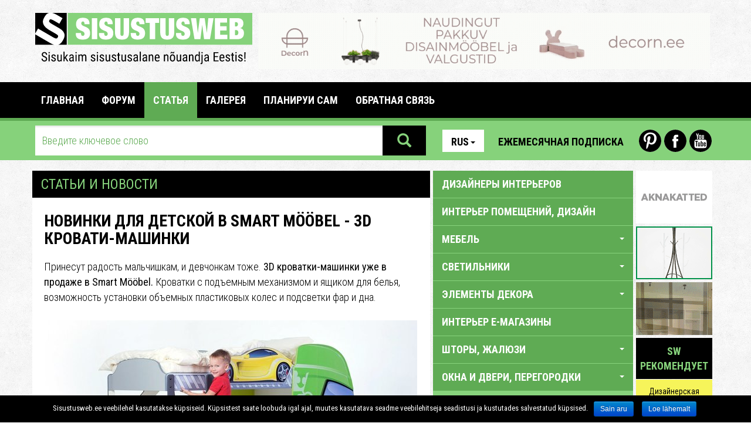

--- FILE ---
content_type: text/html; charset=utf-8
request_url: https://www.sisustusweb.ee/ru/uudis/5502/108/smart-moobel-3d.html
body_size: 19256
content:
<!DOCTYPE html>
<html lang="ru">
<head>
	<base href="https://www.sisustusweb.ee/">
	<meta charset="utf-8">
	<meta name="description" content="Sisustusweb.ee - Самый подробный интернет-советник по интерьеру">
	<meta name="keywords" content="Новинки для детской в Smart Mööbel - 3D кровати-машинки,Smart Mööbel ">
	<meta http-equiv="X-UA-Compatible" content="IE=edge">
	<meta name="viewport" content="width=device-width, initial-scale=1">
	<link rel="canonical" href="http://www.sisustusweb.ee/ru/uudis/5502/новинки-для-детской-в-smart-moobel-3d-кровати-машинки.html">
		<title>Новинки для детской в Smart Mööbel - 3D кровати-машинки - Sisustusweb.ee</title>
	<meta property="og:image" content="http://www.sisustusweb.ee/img/Arts/Screen_Shot_2018-04-04_at_11.43.42.png">
	<meta property="fb:app_id" content="335820719825219">
	<!-- Stiililehed -->

	<link href="inc/css/bootstrap.css" rel="stylesheet">
	<link href="plugins/owl/owl.carousel.css" media="all" rel="stylesheet" type="text/css">
	<link href="plugins/owl/owl.theme.css" media="all" rel="stylesheet" type="text/css">
	<link href="plugins/swipebox/css/swipebox.css" media="all" rel="stylesheet" type="text/css">
	<link href="plugins/fileinput/css/fileinput.css" media="all" rel="stylesheet" type="text/css" />

	<!-- HTML5 shim and Respond.js for IE8 support of HTML5 elements and media queries -->
    <!-- WARNING: Respond.js doesn't work if you view the page via file:// -->
    <!--[if lt IE 9]>
    <script src="https://oss.maxcdn.com/html5shiv/3.7.2/html5shiv.min.js"></script>
    <script src="https://oss.maxcdn.com/respond/1.4.2/respond.min.js"></script>
    <![endif]-->

    <link href="css/style.css?1541016" rel="stylesheet">
    <link href="css/scaling.css?5121112" rel="stylesheet">
    <link href='https://fonts.googleapis.com/css?family=Roboto+Condensed:300italic,400italic,700italic,400,700,300&subset=latin,cyrillic-ext' rel='stylesheet' type='text/css'>
    <link href='https://fonts.googleapis.com/css?family=Roboto:400,700,700italic,400italic,300,300italic&subset=latin,cyrillic-ext' rel='stylesheet' type='text/css'>
</head>

<body>

  <div class="mobile">

    <aside id="mobile-category-tree" class="col-xs-9 category-tree">
      <div class="row">
        <div class="col-xs-4">
          <div class="lang">
            <ul class="nav nav-pills">
                <li role="presentation" class="dropdown">
                  <a class="dropdown-toggle" data-toggle="dropdown" href="/ru/uudis/5502/108/smart-moobel-3d.html" role="button" aria-expanded="false">Rus<span class="caret"></span></a>
                <ul class="dropdown-menu" role="menu">
    			<li role="presentation">
    				<a href="/ee/uudis/5502/108/smart-moobel-3d.html">Est</a>
    			</li>    			<li role="presentation">
    				<a href="/en/uudis/5502/108/smart-moobel-3d.html">Eng</a>
    			</li>    			<li role="presentation">
    				<a href="/fi/uudis/5502/108/smart-moobel-3d.html">Fin</a>
    			</li>    			                </ul>
            </li>
            </ul>
          </div>
        </div>
        <div class="col-xs-8 icons">
          <a href="https://www.youtube.com/user/Sisustusweb" class="yt-icon last">Youtube</a>
          <a href="https://www.facebook.com/Sisustusweb" class="fb-icon">Facebook</a>
          <a href="https://www.pinterest.com/sisustusweb/" class="pin-icon first">Pinterest</a>
        </div>
      </div>
      <div class="row top-link">
        <a href="/ru/uudiskiri/" class="btn newsletter-link">Ежемесячная подписка</a> 
      </div>
      <div class="accordion sidebar" id="mobileCatTree">
        <ul class="accordion-group">
          <li class="accordion-heading">
                        <a href="/ru/kategooria/дизайнеры-интерьеров/77/">
              Дизайнеры интерьеров
            </a>
          </li>
<li class="accordion-heading">
                        <a href="/ru/kategooria/интерьер-помещений-дизайн/63/">
              ИНТЕРЬЕР ПОМЕЩЕНИЙ, ДИЗАЙН
            </a>
          </li>
<li class="accordion-heading">
            <a class="accordion-toggle" data-toggle="collapse" data-parent="#mobileCatTree" href="#mobilecats-29">
                  МЕБЕЛЬ <span class="caret down"></span>
                </a>
                <ul id="mobilecats-29" class="accordion-body collapse">                  <li class="accordion-inner">
                    <a href="/ru/kategooria/мебель-для-террасы-садовая-мебель/64/">
                      мебель для террасы, садовая мебель
                    </a>
                  </li>
                  				                  <li class="accordion-inner">
                    <a href="/ru/kategooria/антикварная-мебель-предметы-старины/69/">
                      антикварная мебель, предметы старины
                    </a>
                  </li>
                  				                  <li class="accordion-inner">
                    <a href="/ru/kategooria/реставрация-антикварной-мебели/155/">
                      реставрация антикварной мебели
                    </a>
                  </li>
                  				                  <li class="accordion-inner">
                    <a href="/ru/kategooria/мебель-для-офиса/37/">
                      мебель для офиса
                    </a>
                  </li>
                  				                  <li class="accordion-inner">
                    <a href="/ru/kategooria/мебель-для-гостиных/30/">
                      мебель для гостиных
                    </a>
                  </li>
                  				                  <li class="accordion-inner">
                    <a href="/ru/kategooria/специализированная-мебль/87/">
                      специализированная мебль
                    </a>
                  </li>
                  				                  <li class="accordion-inner">
                    <a href="/ru/kategooria/мебель-на-заказ/118/">
                      мебель на заказ
                    </a>
                  </li>
                  				                  <li class="accordion-inner">
                    <a href="/ru/kategooria/мебель-для-прихожей/35/">
                      мебель для прихожей
                    </a>
                  </li>
                  				                  <li class="accordion-inner">
                    <a href="/ru/kategooria/гардеробы-гардеробные-системы/36/">
                      гардеробы, гардеробные системы
                    </a>
                  </li>
                  				                  <li class="accordion-inner">
                    <a href="/ru/kategooria/обстановка-для-отелей/96/">
                      обстановка для отелей
                    </a>
                  </li>
                  				                  <li class="accordion-inner">
                    <a href="/ru/kategooria/использованная-мебель/178/">
                      использованная мебель
                    </a>
                  </li>
                  				                  <li class="accordion-inner">
                    <a href="/ru/kategooria/торговое-оборудование/80/">
                      торговое оборудование
                    </a>
                  </li>
                  				                  <li class="accordion-inner">
                    <a href="/ru/kategooria/мебель-для-школ-и-детских-садов/97/">
                      мебель для школ и детских садов
                    </a>
                  </li>
                  				                  <li class="accordion-inner">
                    <a href="/ru/kategooria/мебель-для-кухни/33/">
                      мебель для кухни
                    </a>
                  </li>
                  				                  <li class="accordion-inner">
                    <a href="/ru/kategooria/складское-оборудование/139/">
                      складское оборудование
                    </a>
                  </li>
                  				                  <li class="accordion-inner">
                    <a href="/ru/kategooria/мебель-для-детской-комнаты/31/">
                      мебель для детской комнаты
                    </a>
                  </li>
                  				                  <li class="accordion-inner">
                    <a href="/ru/kategooria/мебель-для-спальни/32/">
                      мебель для спальни
                    </a>
                  </li>
                  				                  <li class="accordion-inner">
                    <a href="/ru/kategooria/транспорт-и-сборка-мебели/84/">
                      транспорт и сборка мебели
                    </a>
                  </li>
                  				                  <li class="accordion-inner">
                    <a href="/ru/kategooria/реставрация-мебели/72/">
                      реставрация мебели
                    </a>
                  </li>
                  				                  <li class="accordion-inner">
                    <a href="/ru/kategooria/изготовители-мебели/56/">
                      изготовители мебели
                    </a>
                  </li>
                  				                  <li class="accordion-inner">
                    <a href="/ru/kategooria/детали-мебельная-фурнитура/61/">
                      детали, мебельная фурнитура
                    </a>
                  </li>
                  				                  <li class="accordion-inner">
                    <a href="/ru/kategooria/мягкая-мебель/119/">
                      мягкая мебель
                    </a>
                  </li>
                  				                  <li class="accordion-inner">
                    <a href="/ru/kategooria/меблировка-мест-общественного-питания/81/">
                      меблировка мест общественного питания
                    </a>
                  </li>
                  				                  <li class="accordion-inner">
                    <a href="/ru/kategooria/мебель-для-ванной-и-сауны/34/">
                      мебель для ванной и сауны
                    </a>
                  </li>
                  <li class="accordion-inner">
                    <a class="accordion-toggle" data-toggle="collapse" data-parent="#mobileCatTree" href="#mobilecats-29">
                      закройте <span class="caret up"></span>
                    </a>
                  </li>
                </ul>				          </li>
<li class="accordion-heading">
            <a class="accordion-toggle" data-toggle="collapse" data-parent="#mobileCatTree" href="#mobilecats-23">
                  СВЕТИЛЬНИКИ <span class="caret down"></span>
                </a>
                <ul id="mobilecats-23" class="accordion-body collapse">                  <li class="accordion-inner">
                    <a href="/ru/kategooria/садовое-освещение/120/">
                      садовое освещение
                    </a>
                  </li>
                  				                  <li class="accordion-inner">
                    <a href="/ru/kategooria/специальные-светильники/27/">
                      специальные светильники
                    </a>
                  </li>
                  				                  <li class="accordion-inner">
                    <a href="/ru/kategooria/настольные-лампы/98/">
                      настольные лампы
                    </a>
                  </li>
                  				                  <li class="accordion-inner">
                    <a href="/ru/kategooria/светодиодное-освещение/157/">
                      светодиодное освещение
                    </a>
                  </li>
                  				                  <li class="accordion-inner">
                    <a href="/ru/kategooria/плафоны/28/">
                      плафоны
                    </a>
                  </li>
                  				                  <li class="accordion-inner">
                    <a href="/ru/kategooria/напольные-светильники-торшеры/26/">
                      напольные светильники, торшеры
                    </a>
                  </li>
                  				                  <li class="accordion-inner">
                    <a href="/ru/kategooria/подвесные-светильники/24/">
                      подвесные светильники
                    </a>
                  </li>
                  				                  <li class="accordion-inner">
                    <a href="/ru/kategooria/настенные-светильники-бра/25/">
                      настенные светильники, бра
                    </a>
                  </li>
                  <li class="accordion-inner">
                    <a class="accordion-toggle" data-toggle="collapse" data-parent="#mobileCatTree" href="#mobilecats-23">
                      закройте <span class="caret up"></span>
                    </a>
                  </li>
                </ul>				          </li>
<li class="accordion-heading">
            <a class="accordion-toggle" data-toggle="collapse" data-parent="#mobileCatTree" href="#mobilecats-49">
                  ЭЛЕМЕНТЫ ДЕКОРА <span class="caret down"></span>
                </a>
                <ul id="mobilecats-49" class="accordion-body collapse">                  <li class="accordion-inner">
                    <a href="/ru/kategooria/аксессуары/53/">
                      аксессуары
                    </a>
                  </li>
                  				                  <li class="accordion-inner">
                    <a href="/ru/kategooria/аквариумы/102/">
                      аквариумы
                    </a>
                  </li>
                  				                  <li class="accordion-inner">
                    <a href="/ru/kategooria/искусство-предметы-искусства/95/">
                      искусство, предметы искусства
                    </a>
                  </li>
                  				                  <li class="accordion-inner">
                    <a href="/ru/kategooria/использованные-элементы-декора/180/">
                      использованные элементы декора
                    </a>
                  </li>
                  				                  <li class="accordion-inner">
                    <a href="/ru/kategooria/цветы/51/">
                      цветы
                    </a>
                  </li>
                  				                  <li class="accordion-inner">
                    <a href="/ru/kategooria/посуда-керамика/50/">
                      посуда, керамика
                    </a>
                  </li>
                  				                  <li class="accordion-inner">
                    <a href="/ru/kategooria/элементы-декора-морских-судов/133/">
                      элементы декора морских судов
                    </a>
                  </li>
                  				                  <li class="accordion-inner">
                    <a href="/ru/kategooria/зеркала/194/">
                      зеркала
                    </a>
                  </li>
                  				                  <li class="accordion-inner">
                    <a href="/ru/kategooria/рамы-для-картин/101/">
                      рамы для картин
                    </a>
                  </li>
                  				                  <li class="accordion-inner">
                    <a href="/ru/kategooria/декоративный-текстиль-текстиль-для-дома/52/">
                      декоративный текстиль, текстиль для дома
                    </a>
                  </li>
                  				                  <li class="accordion-inner">
                    <a href="/ru/kategooria/ковры-ковровые-покрытия/12/">
                      ковры, ковровые покрытия,
                    </a>
                  </li>
                  				                  <li class="accordion-inner">
                    <a href="/ru/kategooria/изделия-из-шерсти-и-кожи/171/">
                      изделия из шерсти и кожи
                    </a>
                  </li>
                  <li class="accordion-inner">
                    <a class="accordion-toggle" data-toggle="collapse" data-parent="#mobileCatTree" href="#mobilecats-49">
                      закройте <span class="caret up"></span>
                    </a>
                  </li>
                </ul>				          </li>
<li class="accordion-heading">
                        <a href="/ru/kategooria/интерьер-e-магазины/188/">
              ИНТЕРЬЕР E-МАГАЗИНЫ
            </a>
          </li>
<li class="accordion-heading">
            <a class="accordion-toggle" data-toggle="collapse" data-parent="#mobileCatTree" href="#mobilecats-3">
                  ШТОРЫ, ЖАЛЮЗИ <span class="caret down"></span>
                </a>
                <ul id="mobilecats-3" class="accordion-body collapse">                  <li class="accordion-inner">
                    <a href="/ru/kategooria/изготовление-на-заказ-салоны-штор/123/">
                      изготовление на заказ, салоны штор
                    </a>
                  </li>
                  				                  <li class="accordion-inner">
                    <a href="/ru/kategooria/жалюзи-для-мансардных-и-крышевых-окон/132/">
                      жалюзи для мансардных и крышевых окон
                    </a>
                  </li>
                  				                  <li class="accordion-inner">
                    <a href="/ru/kategooria/карнизы-системы-принадлежности/122/">
                      карнизы, системы, принадлежности
                    </a>
                  </li>
                  				                  <li class="accordion-inner">
                    <a href="/ru/kategooria/вертикальные-жалюзи-панельные-шторы/19/">
                      вертикальные жалюзи, панельные шторы
                    </a>
                  </li>
                  				                  <li class="accordion-inner">
                    <a href="/ru/kategooria/горизонтальные-жалюзи/20/">
                      горизонтальные жалюзи
                    </a>
                  </li>
                  				                  <li class="accordion-inner">
                    <a href="/ru/kategooria/рулонные-шторы-римские-шторы/18/">
                      рулонные шторы, римские шторы
                    </a>
                  </li>
                  				                  <li class="accordion-inner">
                    <a href="/ru/kategooria/тканевые-шторы/21/">
                      тканевые шторы
                    </a>
                  </li>
                  				                  <li class="accordion-inner">
                    <a href="/ru/kategooria/маркизы/197/">
                      маркизы
                    </a>
                  </li>
                  				                  <li class="accordion-inner">
                    <a href="/ru/kategooria/защитные-жалюзи-солнцезащитные-шторы/131/">
                      защитные жалюзи, солнцезащитные шторы
                    </a>
                  </li>
                  <li class="accordion-inner">
                    <a class="accordion-toggle" data-toggle="collapse" data-parent="#mobileCatTree" href="#mobilecats-3">
                      закройте <span class="caret up"></span>
                    </a>
                  </li>
                </ul>				          </li>
<li class="accordion-heading">
            <a class="accordion-toggle" data-toggle="collapse" data-parent="#mobileCatTree" href="#mobilecats-2">
                  ОКНА И ДВЕРИ, ПЕРЕГОРОДКИ <span class="caret down"></span>
                </a>
                <ul id="mobilecats-2" class="accordion-body collapse in">                  <li class="accordion-inner">
                    <a href="/ru/kategooria/окна/58/">
                      окна
                    </a>
                  </li>
                  				                  <li class="accordion-inner">
                    <a href="/ru/kategooria/производственные-и-гаражные-двери/90/">
                      производственные и гаражные двери
                    </a>
                  </li>
                  				                  <li class="accordion-inner">
                    <a href="/ru/kategooria/раздвижные-двери-раздвижные-системы/108/" class="active">
                      раздвижные двери, раздвижные системы
                    </a>
                  </li>
                  				                  <li class="accordion-inner">
                    <a href="/ru/kategooria/внутренние-двери/16/">
                      внутренние двери
                    </a>
                  </li>
                  				                  <li class="accordion-inner">
                    <a href="/ru/kategooria/дверные-принадлежности-системы/111/">
                      дверные принадлежности, системы
                    </a>
                  </li>
                  				                  <li class="accordion-inner">
                    <a href="/ru/kategooria/перегородки/107/">
                      перегородки
                    </a>
                  </li>
                  				                  <li class="accordion-inner">
                    <a href="/ru/kategooria/наружные-двери/17/">
                      наружные двери
                    </a>
                  </li>
                  <li class="accordion-inner">
                    <a class="accordion-toggle" data-toggle="collapse" data-parent="#mobileCatTree" href="#mobilecats-2">
                      закройте <span class="caret up"></span>
                    </a>
                  </li>
                </ul>				          </li>
<li class="accordion-heading">
            <a class="accordion-toggle" data-toggle="collapse" data-parent="#mobileCatTree" href="#mobilecats-156">
                  ОТДЕЛОЧНЫЕ МАТЕРИАЛЫ <span class="caret down"></span>
                </a>
                <ul id="mobilecats-156" class="accordion-body collapse">                  <li class="accordion-inner">
                    <a href="/ru/kategooria/керамическая-плитка/14/">
                      керамическая плитка
                    </a>
                  </li>
                  				                  <li class="accordion-inner">
                    <a href="/ru/kategooria/настенные-покрытия/13/">
                      настенные покрытия
                    </a>
                  </li>
                  				                  <li class="accordion-inner">
                    <a href="/ru/kategooria/половые-покрытия/160/">
                      половые покрытия
                    </a>
                  </li>
                  <li class="accordion-inner">
                    <a class="accordion-toggle" data-toggle="collapse" data-parent="#mobileCatTree" href="#mobilecats-156">
                      закройте <span class="caret up"></span>
                    </a>
                  </li>
                </ul>				          </li>
<li class="accordion-heading">
            <a class="accordion-toggle" data-toggle="collapse" data-parent="#mobileCatTree" href="#mobilecats-44">
                  САНТЕХНИКА & CПA <span class="caret down"></span>
                </a>
                <ul id="mobilecats-44" class="accordion-body collapse">                  <li class="accordion-inner">
                    <a href="/ru/kategooria/душевые-уголки/46/">
                      душевые уголки
                    </a>
                  </li>
                  				                  <li class="accordion-inner">
                    <a href="/ru/kategooria/смесители/45/">
                      смесители
                    </a>
                  </li>
                  				                  <li class="accordion-inner">
                    <a href="/ru/kategooria/спа/114/">
                      СПА
                    </a>
                  </li>
                  				                  <li class="accordion-inner">
                    <a href="/ru/kategooria/оборудование/59/">
                      оборудование
                    </a>
                  </li>
                  				                  <li class="accordion-inner">
                    <a href="/ru/kategooria/раковины-ванны-унитазы/47/">
                      раковины, ванны, унитазы
                    </a>
                  </li>
                  				                  <li class="accordion-inner">
                    <a href="/ru/kategooria//196/">
                      
                    </a>
                  </li>
                  <li class="accordion-inner">
                    <a class="accordion-toggle" data-toggle="collapse" data-parent="#mobileCatTree" href="#mobilecats-44">
                      закройте <span class="caret up"></span>
                    </a>
                  </li>
                </ul>				          </li>
<li class="accordion-heading">
            <a class="accordion-toggle" data-toggle="collapse" data-parent="#mobileCatTree" href="#mobilecats-38">
                  САУНЫ, БАНИ <span class="caret down"></span>
                </a>
                <ul id="mobilecats-38" class="accordion-body collapse">                  <li class="accordion-inner">
                    <a href="/ru/kategooria/паровые-бани/40/">
                      паровые бани
                    </a>
                  </li>
                  				                  <li class="accordion-inner">
                    <a href="/ru/kategooria/инфракрасные-сауны/41/">
                      инфракрасные сауны
                    </a>
                  </li>
                  				                  <li class="accordion-inner">
                    <a href="/ru/kategooria/печи-для-сауны/39/">
                      печи для сауны
                    </a>
                  </li>
                  				                  <li class="accordion-inner">
                    <a href="/ru/kategooria/оборудование-и-аксессуары-для-саун/43/">
                      оборудование и аксессуары для саун
                    </a>
                  </li>
                  				                  <li class="accordion-inner">
                    <a href="/ru/kategooria/готовые-сауны-изготовление-саун/141/">
                      готовые сауны, изготовление саун
                    </a>
                  </li>
                  <li class="accordion-inner">
                    <a class="accordion-toggle" data-toggle="collapse" data-parent="#mobileCatTree" href="#mobilecats-38">
                      закройте <span class="caret up"></span>
                    </a>
                  </li>
                </ul>				          </li>
<li class="accordion-heading">
            <a class="accordion-toggle" data-toggle="collapse" data-parent="#mobileCatTree" href="#mobilecats-54">
                  ТОВАРЫ ДЛЯ ДОМА, КАНЦТОВАРЫ <span class="caret down"></span>
                </a>
                <ul id="mobilecats-54" class="accordion-body collapse">                  <li class="accordion-inner">
                    <a href="/ru/kategooria/аудио-и-видеотехника/117/">
                      аудио- и видеотехника
                    </a>
                  </li>
                  				                  <li class="accordion-inner">
                    <a href="/ru/kategooria/использованная-бытовая-техника/181/">
                      использованная бытовая техника
                    </a>
                  </li>
                  				                  <li class="accordion-inner">
                    <a href="/ru/kategooria/домашняя-техника/147/">
                      домашняя техника
                    </a>
                  </li>
                  				                  <li class="accordion-inner">
                    <a href="/ru/kategooria/товары-для-дома-канцтовары/148/">
                      товары для дома, канцтовары
                    </a>
                  </li>
                  				                  <li class="accordion-inner">
                    <a href="/ru/kategooria/кофейные-автоматы/88/">
                      кофейные автоматы
                    </a>
                  </li>
                  				                  <li class="accordion-inner">
                    <a href="/ru/kategooria/кухонная-техника/189/">
                      кухонная техника
                    </a>
                  </li>
                  <li class="accordion-inner">
                    <a class="accordion-toggle" data-toggle="collapse" data-parent="#mobileCatTree" href="#mobilecats-54">
                      закройте <span class="caret up"></span>
                    </a>
                  </li>
                </ul>				          </li>
<li class="accordion-heading">
            <a class="accordion-toggle" data-toggle="collapse" data-parent="#mobileCatTree" href="#mobilecats-67">
                  САД <span class="caret down"></span>
                </a>
                <ul id="mobilecats-67" class="accordion-body collapse">                  <li class="accordion-inner">
                    <a href="/ru/kategooria/садовые-товары-цветы/126/">
                      садовые товары, цветы
                    </a>
                  </li>
                  				                  <li class="accordion-inner">
                    <a href="/ru/kategooria/садовая-техника/127/">
                      садовая техника
                    </a>
                  </li>
                  				                  <li class="accordion-inner">
                    <a href="/ru/kategooria/озеленение-ландшафтная-aрхитектура/124/">
                      озеленение, ландшафтная aрхитектура
                    </a>
                  </li>
                  				                  <li class="accordion-inner">
                    <a href="/ru/kategooria/теплицы-садовые-домики-беседки/186/">
                      теплицы, садовые домики, беседки
                    </a>
                  </li>
                  				                  <li class="accordion-inner">
                    <a href="/ru/kategooria/садовые-дорожки-бордюры/128/">
                      садовые дорожки, бордюры
                    </a>
                  </li>
                  				                  <li class="accordion-inner">
                    <a href="/ru/kategooria/оборудование-для-игровых-площадок/158/">
                      оборудование для игровых площадок
                    </a>
                  </li>
                  				                  <li class="accordion-inner">
                    <a href="/ru/kategooria/фонтаны-скульптуры-садовые-украшения/129/">
                      фонтаны, скульптуры, садовые украшения
                    </a>
                  </li>
                  				                  <li class="accordion-inner">
                    <a href="/ru/kategooria/питомники-растений/125/">
                      питомники растений
                    </a>
                  </li>
                  <li class="accordion-inner">
                    <a class="accordion-toggle" data-toggle="collapse" data-parent="#mobileCatTree" href="#mobilecats-67">
                      закройте <span class="caret up"></span>
                    </a>
                  </li>
                </ul>				          </li>
<li class="accordion-heading">
            <a class="accordion-toggle" data-toggle="collapse" data-parent="#mobileCatTree" href="#mobilecats-65">
                  СТРОИТЕЛЬСТВО <span class="caret down"></span>
                </a>
                <ul id="mobilecats-65" class="accordion-body collapse">                  <li class="accordion-inner">
                    <a href="/ru/kategooria/заборы-ограждения-ворота-терассы/94/">
                      заборы, ограждения, ворота, терассы
                    </a>
                  </li>
                  				                  <li class="accordion-inner">
                    <a href="/ru/kategooria/aрхитектурa/182/">
                      aрхитектурa
                    </a>
                  </li>
                  				                  <li class="accordion-inner">
                    <a href="/ru/kategooria/бассейны/42/">
                      бассейны
                    </a>
                  </li>
                  				                  <li class="accordion-inner">
                    <a href="/ru/kategooria/троительный-надзор-экспертиз-консультирование/192/">
                      троительный надзор, -экспертиз, консультирование
                    </a>
                  </li>
                  				                  <li class="accordion-inner">
                    <a href="/ru/kategooria/строительные-материалы/99/">
                      строительные материалы
                    </a>
                  </li>
                  				                  <li class="accordion-inner">
                    <a href="/ru/kategooria/строительная-древесина/76/">
                      строительная древесина
                    </a>
                  </li>
                  				                  <li class="accordion-inner">
                    <a href="/ru/kategooria/строительные-работы/103/">
                      строительные работы
                    </a>
                  </li>
                  				                  <li class="accordion-inner">
                    <a href="/ru/kategooria/электрооборудование-и-материалы/140/">
                      электрооборудование и материалы
                    </a>
                  </li>
                  				                  <li class="accordion-inner">
                    <a href="/ru/kategooria/гаражи-сараи-навесы/104/">
                      гаражи, сараи, навесы
                    </a>
                  </li>
                  				                  <li class="accordion-inner">
                    <a href="/ru/kategooria/крыши-профили-для-крыши-водостоки/106/">
                      крыши, профили для крыши, водостоки
                    </a>
                  </li>
                  				                  <li class="accordion-inner">
                    <a href="/ru/kategooria/потолки/15/">
                      потолки
                    </a>
                  </li>
                  				                  <li class="accordion-inner">
                    <a href="/ru/kategooria/изделия-из-природного-камня/71/">
                      изделия из природного камня
                    </a>
                  </li>
                  				                  <li class="accordion-inner">
                    <a href="/ru/kategooria/изделия-из-стекла/83/">
                      изделия из стекла
                    </a>
                  </li>
                  				                  <li class="accordion-inner">
                    <a href="/ru/kategooria/изделия-из-металла/73/">
                      изделия из металла
                    </a>
                  </li>
                  				                  <li class="accordion-inner">
                    <a href="/ru/kategooria/готовые-домики-деревянные-домики-модульные-домики/142/">
                      готовые домики, деревянные домики, модульные домики
                    </a>
                  </li>
                  				                  <li class="accordion-inner">
                    <a href="/ru/kategooria/полы/66/">
                      полы
                    </a>
                  </li>
                  				                  <li class="accordion-inner">
                    <a href="/ru/kategooria/искусственный-камень-искусственный-камень/185/">
                      искусственный камень, искусственный камень
                    </a>
                  </li>
                  				                  <li class="accordion-inner">
                    <a href="/ru/kategooria/лестницы/74/">
                      лестницы
                    </a>
                  </li>
                  				                  <li class="accordion-inner">
                    <a href="/ru/kategooria/вентиляция-и-изоляция-работы/168/">
                      вентиляция-  и изоляция работы
                    </a>
                  </li>
                  				                  <li class="accordion-inner">
                    <a href="/ru/kategooria/ремонтные-и-отделочные-работы/82/">
                      ремонтные и отделочные работы
                    </a>
                  </li>
                  				                  <li class="accordion-inner">
                    <a href="/ru/kategooria/экодома/143/">
                      экодома
                    </a>
                  </li>
                  				                  <li class="accordion-inner">
                    <a href="/ru/kategooria//195/">
                      
                    </a>
                  </li>
                  <li class="accordion-inner">
                    <a class="accordion-toggle" data-toggle="collapse" data-parent="#mobileCatTree" href="#mobilecats-65">
                      закройте <span class="caret up"></span>
                    </a>
                  </li>
                </ul>				          </li>
<li class="accordion-heading">
            <a class="accordion-toggle" data-toggle="collapse" data-parent="#mobileCatTree" href="#mobilecats-55">
                  СТРОИТЕЛЬНАЯ ХИМИЯ <span class="caret down"></span>
                </a>
                <ul id="mobilecats-55" class="accordion-body collapse">                  <li class="accordion-inner">
                    <a href="/ru/kategooria/нанотехнология/113/">
                      нанотехнология
                    </a>
                  </li>
                  				                  <li class="accordion-inner">
                    <a href="/ru/kategooria/средства-для-защиты-древесины/89/">
                      средства для защиты древесины
                    </a>
                  </li>
                  				                  <li class="accordion-inner">
                    <a href="/ru/kategooria/краски-лаки/60/">
                      краски, лаки
                    </a>
                  </li>
                  <li class="accordion-inner">
                    <a class="accordion-toggle" data-toggle="collapse" data-parent="#mobileCatTree" href="#mobilecats-55">
                      закройте <span class="caret up"></span>
                    </a>
                  </li>
                </ul>				          </li>
<li class="accordion-heading">
                        <a href="/ru/kategooria/камины-печи-печные-трубы/62/">
              КАМИНЫ, ПЕЧИ, ПЕЧНЫЕ ТРУБЫ
            </a>
          </li>
<li class="accordion-heading">
                        <a href="/ru/kategooria/отопительное-оборудование-системы/91/">
              ОТОПИТЕЛЬНОЕ ОБОРУДОВАНИЕ, -СИСТЕМЫ
            </a>
          </li>
<li class="accordion-heading">
                        <a href="/ru/kategooria/климатическое-вентиляционное-оборудование/169/">
              КЛИМАТИЧЕСКОЕ, ВЕНТИЛЯЦИОННОЕ ОБОРУДОВАНИЕ
            </a>
          </li>
<li class="accordion-heading">
                        <a href="/ru/kategooria/кузнечные-мастерские-кованые-изделия/105/">
              КУЗНЕЧНЫЕ МАСТЕРСКИЕ, КОВАНЫЕ ИЗДЕЛИЯ
            </a>
          </li>
<li class="accordion-heading">
                        <a href="/ru/kategooria/почтовые-ящики-флаги-флагштоки/115/">
               ПОЧТОВЫЕ ЯЩИКИ, ФЛАГИ, ФЛАГШТОКИ
            </a>
          </li>
<li class="accordion-heading">
                        <a href="/ru/kategooria/услуги-переселения/187/">
              УСЛУГИ ПЕРЕСЕЛЕНИЯ
            </a>
          </li>
<li class="accordion-heading">
                        <a href="/ru/kategooria/услуги-по-уборке-чистящие-средства/92/">
              УСЛУГИ ПО УБОРКЕ, ЧИСТЯЩИЕ СРЕДСТВА
            </a>
          </li>
<li class="accordion-heading">
            <a class="accordion-toggle" data-toggle="collapse" data-parent="#mobileCatTree" href="#mobilecats-100">
                  ОХРАННЫЕ УСЛУГИ, СИСТЕМЫ БЕЗОПАСНОСТИ, ПРОТИВОПОЖАРНАЯ БЕЗОПАСНОСТЬ <span class="caret down"></span>
                </a>
                <ul id="mobilecats-100" class="accordion-body collapse">                  <li class="accordion-inner">
                    <a href="/ru/kategooria/страхование/150/">
                      страхование
                    </a>
                  </li>
                  				                  <li class="accordion-inner">
                    <a href="/ru/kategooria/замки-принадлежности-к-замкам/109/">
                      замки, принадлежности к замкам
                    </a>
                  </li>
                  				                  <li class="accordion-inner">
                    <a href="/ru/kategooria/сейфы/164/">
                      сейфы
                    </a>
                  </li>
                  				                  <li class="accordion-inner">
                    <a href="/ru/kategooria/противопожарная-безопасность/166/">
                      противопожарная безопасность
                    </a>
                  </li>
                  				                  <li class="accordion-inner">
                    <a href="/ru/kategooria/охранные-услуги/145/">
                      охранные услуги
                    </a>
                  </li>
                  				                  <li class="accordion-inner">
                    <a href="/ru/kategooria/средства-и-системы-охраны/146/">
                      средства и системы охраны
                    </a>
                  </li>
                  <li class="accordion-inner">
                    <a class="accordion-toggle" data-toggle="collapse" data-parent="#mobileCatTree" href="#mobilecats-100">
                      закройте <span class="caret up"></span>
                    </a>
                  </li>
                </ul>				          </li>
<li class="accordion-heading">
                        <a href="/ru/kategooria/товары-для-домашних-любимцев/184/">
              ТОВАРЫ ДЛЯ ДОМАШНИХ ЛЮБИМЦЕВ
            </a>
          </li>
<li class="accordion-heading">
                        <a href="/ru/kategooria/устройства-для-массажа-товары-для-здоровья/121/">
              УСТРОЙСТВА ДЛЯ МАССАЖА, ТОВАРЫ ДЛЯ ЗДОРОВЬЯ
            </a>
          </li>
<li class="accordion-heading">
                        <a href="/ru/kategooria/эргономичные-продукты/149/">
              ЭРГОНОМИЧНЫЕ ПРОДУКТЫ
            </a>
          </li>
<li class="accordion-heading">
            <a class="accordion-toggle" data-toggle="collapse" data-parent="#mobileCatTree" href="#mobilecats-110">
                  ПРОФЕССИОНАЛЬНОЕ ОБОРУДОВАНИЕ <span class="caret down"></span>
                </a>
                <ul id="mobilecats-110" class="accordion-body collapse">                  <li class="accordion-inner">
                    <a href="/ru/kategooria/оборудование-для-баров-и-ресторанов/138/">
                      оборудование для баров и ресторанов
                    </a>
                  </li>
                  				                  <li class="accordion-inner">
                    <a href="/ru/kategooria/приготовление-аксессуары/137/">
                      приготовление аксессуары
                    </a>
                  </li>
                  				                  <li class="accordion-inner">
                    <a href="/ru/kategooria/оборудование-для-промышленных-кухонь/134/">
                      оборудование для промышленных кухонь
                    </a>
                  </li>
                  <li class="accordion-inner">
                    <a class="accordion-toggle" data-toggle="collapse" data-parent="#mobileCatTree" href="#mobilecats-110">
                      закройте <span class="caret up"></span>
                    </a>
                  </li>
                </ul>				          </li>
<li class="accordion-heading">
                        <a href="/ru/kategooria/выставки-выставочный-туризм/144/">
              ВЫСТАВКИ, ВЫСТАВОЧНЫЙ ТУРИЗМ
            </a>
          </li>
<li class="accordion-heading">
            <a class="accordion-toggle" data-toggle="collapse" data-parent="#mobileCatTree" href="#mobilecats-116">
                  обучение И ПРОЧИЕ СОВЕТЫ <span class="caret down"></span>
                </a>
                <ul id="mobilecats-116" class="accordion-body collapse">                  <li class="accordion-inner">
                    <a href="/ru/kategooria/обучение-и-прочие-советы/163/">
                      обучение и прочие советы
                    </a>
                  </li>
                  				                  <li class="accordion-inner">
                    <a href="/ru/kategooria/mузеи-галерея/190/">
                      mузеи, галерея
                    </a>
                  </li>
                  <li class="accordion-inner">
                    <a class="accordion-toggle" data-toggle="collapse" data-parent="#mobileCatTree" href="#mobilecats-116">
                      закройте <span class="caret up"></span>
                    </a>
                  </li>
                </ul>				          </li>
<li class="accordion-heading">
            <a class="accordion-toggle" data-toggle="collapse" data-parent="#mobileCatTree" href="#mobilecats-193">
                  Литература и периодика по интерьеру <span class="caret down"></span>
                </a>
                <ul id="mobilecats-193" class="accordion-body collapse">                  <li class="accordion-inner">
                    <a href="/ru/kategooria/журналы/161/">
                      журналы
                    </a>
                  </li>
                  				                  <li class="accordion-inner">
                    <a href="/ru/kategooria/книги/162/">
                      книги
                    </a>
                  </li>
                  <li class="accordion-inner">
                    <a class="accordion-toggle" data-toggle="collapse" data-parent="#mobileCatTree" href="#mobilecats-193">
                      закройте <span class="caret up"></span>
                    </a>
                  </li>
                </ul>				          </li>
        </ul>
      </div>
    </aside>

</div>

<div class="page-wrapper">

	<div class="mobile">

	<header class="mobile-header mobile">

		<div class="row navbar">

			<div class="col-xs-2">
				<a href="/ru/" class="logo"><img src="images/logo-mobile.svg" alt="Sisustsuweb.ee" title="Sisustusweb.ee" /></a>
			</div>
			<div class="col-xs-8">
				<a href="#collapseMenu" class="primary-menu-toggle accordion-toggle" data-toggle="collapse" data-parent="#accordion4">Главное<span class="caret down"></span></a>
			</div>

			<div class="col-xs-2">
				  <button type="button" class="navbar-toggle">
        			<span class="sr-only">Показать категории</span>
        			<span class="icon-bar"></span>
       				<span class="icon-bar"></span>
        			<span class="icon-bar"></span>
      		</button>
			</div>

		</div>

		<div id="collapseMenu" class="row accordion-body collapse">
			<ul>
				<li><a href="/ru/">Главная</a></li>
				<li><a href="/ru/foorum/">Форум</a></li>
				<li><a href="/ru/artiklid/">СТАТЬЯ</a></li>
								<li><a href="/ru/galerii/">галерея</a></li>
				<li><a href="/ru/planeeri/">ПЛАНИРУИ САМ</a></li>
								<li><a href="/ru/tagasiside/">ОБРАТНАЯ СВЯЗЬ</a></li>
			</ul>
		</div>

		<div class="row search-bar">
			<form role="search" action="/ru/otsi/" name="otsi-m" id="otsivorm-m" method="get">
  				<div class="row form-group">
    				<input type="text" class="form-control" placeholder="Введите ключевое слово" name="word" id="otsing2-m" value="">
  				</div>
  				<div class="row">
  					<button type="Submit" class="btn">ПОИСК</button>
  				</div>
			</form>
		</div>

	</header>

	</div>

	<header class="container-fluid header-container desktop">

		<div class="container page-header">

			<div class="col-lg-4 col-xs-4 col-xs-3 branding">
				<a href="/ru/" class="logo"><img src="images/logo.svg" alt="Sisustsuweb.ee" title="Sisustusweb.ee" /></a>
			</div>

			<div class="col-lg-8 col-xs-9 top-ad">
				<a href="https://www.sisustusweb.ee/redirect.php?t=banner&amp;id=3123&amp;r=https%3A%2F%2Fdecorn.ee%2F%3Futm_source%3Dsisustusweb%3Band%3Butm_medium%3Dweb%3Band%3Butm_campaign%3Dclicks%3Band%3Butm_content%3Dwww" target="_blank"><img src="https://www.sisustusweb.ee/img/Banners/e65f7b5e2fe67e13799613cb8ef0909c.gif" width="728" height="90" border="0" alt=""></a>
			</div>

		</div>

		<nav class="primary-menu">
			<div class="container">
			<ul class="nav nav-pills">
  				<li role="presentation"><a href="/ru/">Главная</a></li>
  				<li role="presentation"><a href="/ru/foorum/">Форум</a></li>
  				<li role="presentation" class="active"><a href="/ru/artiklid/">СТАТЬЯ</a></li>
  				  				<li role="presentation"><a href="/ru/galerii/">галерея</a></li>
  				<li role="presentation"><a href="/ru/planeeri/">ПЛАНИРУИ САМ</a></li>
  				  				<li role="presentation"><a href="/ru/tagasiside/">ОБРАТНАЯ СВЯЗЬ</a></li>
			</ul>
			</div>
		</nav>

		<div class="search-bar"> 
			<div class="container">

				<div class="col-lg-7 col-xs-6 search-bar">
					<form class="navbar-form navbar-left" role="search" action="/ru/otsi/" name="otsi" id="otsivorm" method="get">
  						<div class="form-group">
    						<input type="text" class="form-control" placeholder="Введите ключевое слово" name="word" value="" id="otsing2">
    						<button type="submit" class="btn btn-default glyphicon glyphicon-search"></button>
  						</div>
					</form>
					<input type="hidden" id="search-h1" value="ключевое слово">
					<input type="hidden" id="search-h2" value="фирмы ">
				</div>

				<div class="col-lg-4 col-xs-4">

					<div class="lang">
						<ul class="nav nav-pills">
  							<li role="presentation" class="dropdown">
   								<a class="dropdown-toggle" data-toggle="dropdown" href="/ru/uudis/5502/108/smart-moobel-3d.html" role="button" aria-expanded="false">Rus<span class="caret"></span></a>
    						<ul class="dropdown-menu" role="menu">
    							<li role="presentation">
    								<a href="/ee/uudis/5502/108/smart-moobel-3d.html">Est</a>
    							</li>    							<li role="presentation">
    								<a href="/en/uudis/5502/108/smart-moobel-3d.html">Eng</a>
    							</li>    							<li role="presentation">
    								<a href="/fi/uudis/5502/108/smart-moobel-3d.html">Fin</a>
    							</li>    							    						</ul>
 					 	</li>
						</ul>
					</div>

					<a href="/ru/uudiskiri/" class="newsletter-link">Ежемесячная подписка</a>	

				</div>
				<div class="col-lg-1 col-xs-2 icons">
					<a href="https://www.pinterest.com/sisustusweb/" target="_blank" class="pin-icon first">Pinterest</a>
					<a href="https://www.facebook.com/Sisustusweb" target="_blank" class="fb-icon">Facebook</a>
					<a href="https://www.youtube.com/user/Sisustusweb" target="_blank" class="yt-icon last">Youtube</a>
				</div>
			</div>
		</div>

	</header>

	<div class="container page">

		<div class="col-lg-7 col-xs-7 page-content">

			<div class="block">
				<h2 class="block-heading">Статьи и новости</h2>

        <article>

        <div class="article-content">

				<h1>Новинки для детской в Smart Mööbel - 3D кровати-машинки</h1>
			Принесут радость мальчишкам, и девчонкам тоже. <strong>3D кроватки-машинки уже в продаже в Smart Mööbel.</strong> Кроватки с подъемным механизмом и ящиком для белья, возможность установки объемных пластиковых колес и подсветки фар и дна.<br />
<br />
<div class="article-image" style="width:635px;padding:0;margin:0 auto;"><p><img src="/img/Arts/9ae9d130a59a520d1d03aa5b5246444d_1.jpg" alt=" Источник: www.smart24.ee"></p> <small>Источник: <a href="https://www.smart24.ee/truck_2_kapiga_autovoodi-est-21075.html" target="_blank">www.smart24.ee</a></small></div><br />
<div class="article-image" style="width:635px;padding:0;margin:0 auto;"><p><img src="/img/Arts/6ca282fa722298657dde427c5b0139f5_1.jpg" alt=" Источник: www.smart24.ee"></p> <small>Источник: <a href="https://www.smart24.ee/neo_beta_autovoodi-est-21072.html" target="_blank">www.smart24.ee</a></small></div><br />
<strong>Транспорт по всей Эстонии от 0 евро. Возможность выгодной рассрочки.</strong><br />
Подробнее на <strong><a href="https://www.smart24.ee/neo_beta_autovoodi-est-21072.html" target=_blank>нашем сайте</a></strong> и <strong><a href="https://www.facebook.com/smartmoobel" target=_blank>Facebook</a></strong>.<br />
<br />
<strong>Smart Mööbel. Разумная цена. Разумный выбор.</strong>
        

        </div>

				<div class="clearfix"></div>
      <div class="block gallery">

        <div class="block-content">
 
          <div class="row">
            <div class="col-xs-4 photo"><a href="/img/Arts/4f0798af7798cf2bcbc88a0b2f86b7d7_1.jpg" class="swipebox" rel="gallery" title=' &lt;small&gt;Источник: &lt;a href=&quot;https://www.smart24.ee/neo_volt_autovoodi-est-21073.html&quot; target=&quot;_blank&quot;&gt;www.smart24.ee&lt;/a&gt;&lt;/small&gt;'><img src="/img/Arts/medium/4f0798af7798cf2bcbc88a0b2f86b7d7_1.jpg" alt="  Источник:  www.smart24.ee  " title="  Источник:  www.smart24.ee  "></a></div>
                      <div class="col-xs-4 photo"><a href="/img/Arts/6ca282fa722298657dde427c5b0139f5_1.jpg" class="swipebox" rel="gallery" title=' &lt;small&gt;Источник: &lt;a href=&quot;https://www.smart24.ee/neo_beta_autovoodi-est-21072.html&quot; target=&quot;_blank&quot;&gt;www.smart24.ee&lt;/a&gt;&lt;/small&gt;'><img src="/img/Arts/medium/6ca282fa722298657dde427c5b0139f5_1.jpg" alt="  Источник:  www.smart24.ee  " title="  Источник:  www.smart24.ee  "></a></div>
                      <div class="col-xs-4 photo"><a href="/img/Arts/9ae9d130a59a520d1d03aa5b5246444d_1.jpg" class="swipebox" rel="gallery" title=' &lt;small&gt;Источник: &lt;a href=&quot;https://www.smart24.ee/truck_2_kapiga_autovoodi-est-21075.html&quot; target=&quot;_blank&quot;&gt;www.smart24.ee&lt;/a&gt;&lt;/small&gt;'><img src="/img/Arts/medium/9ae9d130a59a520d1d03aa5b5246444d_1.jpg" alt="  Источник:  www.smart24.ee  " title="  Источник:  www.smart24.ee  "></a></div>
                      <div class="col-xs-4 photo"><a href="/img/Arts/afe4d9365fc6bdd5e1ceb27ed6747ebf_1.jpg" class="swipebox" rel="gallery" title=' &lt;small&gt;Источник: &lt;a href=&quot;https://www.smart24.ee/uno_alfa_s6-est-21068.html&quot; target=&quot;_blank&quot;&gt;www.smart24.ee&lt;/a&gt;&lt;/small&gt;'><img src="/img/Arts/medium/afe4d9365fc6bdd5e1ceb27ed6747ebf_1.jpg" alt="  Источник:  www.smart24.ee  " title="  Источник:  www.smart24.ee  "></a></div>
          </div>
        </div>

      </div>
        <div class="row article-bottom">

          <p class="published">Опубликовано: 02.04.2018</p>

                    <div class="row social">

            <a href="javascript:;" class="sharebutton facebook" data-href="http://www.sisustusweb.ee/ru/uudis/5502/smart-moobel-3d.html"><span><img src="images/facebook.svg" alt="Facebook"></span><span class="sharecount">0</span></a>
            <a href="mailto:%20?Subject=%D0%9D%D0%BE%D0%B2%D0%B8%D0%BD%D0%BA%D0%B8%20%D0%B4%D0%BB%D1%8F%20%D0%B4%D0%B5%D1%82%D1%81%D0%BA%D0%BE%D0%B9%20%D0%B2%20Smart%20M%C3%B6%C3%B6bel%20-%203D%20%D0%BA%D1%80%D0%BE%D0%B2%D0%B0%D1%82%D0%B8-%D0%BC%D0%B0%D1%88%D0%B8%D0%BD%D0%BA%D0%B8&body=Hei,%20loe%20siit:%20http://www.sisustusweb.ee/ru/uudis/5502/smart-moobel-3d.html" class="sharebutton mail"><i class="glyphicon glyphicon-envelope"></i></a>

          </div>

        </div>

        </article>
			</div>

			<div class="block articles-list last">

				<h2 class="block-heading">Вы также можете быть заинтересованы в следующих статьях</h2>

				<div class="block-content">

					<article class="col-lg-4 col-xs-4">
						<a href="/ru/uudis/5538/108/smart-moobel.html" class="desktop"><img src="/img/Arts/Screen_Shot_2018-05-16_at_13.41.38_1.png" alt="Теперь в продаже в Smart Mööbel появилась детская игровая мебель" title="Теперь в продаже в Smart Mööbel появилась детская игровая мебель"></a>
						<h1><a href="/ru/uudis/5538/108/smart-moobel.html">Теперь в продаже в Smart Mööbel появилась детская игровая мебель</a></h1>
						<p><a href="/ru/uudis/5538/108/smart-moobel.html">Теперь в продаже в Smart Mööbel появилась детская игровая мебель. Высококачественный пластик гарантирует насыщенный цвет и функциональность изделия на долгие года.</a></p>
					</article>
<article class="col-lg-4 col-xs-4">
						<a href="/ru/uudis/5473/108/concept.html" class="desktop"><img src="/img/Arts/Screen_Shot_2018-02-26_at_11.33.30_1.png" alt="Кровать-шкаф CONCEPT - идеальное решение для небольших помещений" title="Кровать-шкаф CONCEPT - идеальное решение для небольших помещений"></a>
						<h1><a href="/ru/uudis/5473/108/concept.html">Кровать-шкаф CONCEPT - идеальное решение для небольших помещений</a></h1>
						<p><a href="/ru/uudis/5473/108/concept.html">Теперь в smart24.ee в продаже полки и навесные шкафы для кроватей-шкафов CONCEPT. Кровать-шкаф CONCEPT - идеальное решение для небольших помещений.</a></p>
					</article>
<article class="col-lg-4 col-xs-4">
						<a href="/ru/uudis/5456/108/smart24-ee.html" class="desktop"><img src="/img/Arts/Screen_Shot_2018-02-07_at_13.10.41_1.png" alt="Новые серии мебели для малышей на smart24.ee" title="Новые серии мебели для малышей на smart24.ee"></a>
						<h1><a href="/ru/uudis/5456/108/smart24-ee.html">Новые серии мебели для малышей на smart24.ee</a></h1>
						<p><a href="/ru/uudis/5456/108/smart24-ee.html">Новинки! Серии мебели для малышей в интернет-магазине Smart24.ee. Очень красивые и качественные кроватки для младенцев, комоды с пеленальными столиками и шкафы. Также теперь в нашем магазине можно найти постельное белье для детских кроваток по приятным ценам. </a></p>
					</article>
					<div class="clearfix"></div>
<article class="col-lg-4 col-xs-4">
						<a href="/ru/uudis/5391/108/возможности-светового-дизайна-практически-безграничны.html" class="desktop"><img src="/img/Arts/Screen_Shot_2017-11-15_at_12.58.55.png" alt="Возможности светового дизайна практически безграничны" title="Возможности светового дизайна практически безграничны"></a>
						<h1><a href="/ru/uudis/5391/108/возможности-светового-дизайна-практически-безграничны.html">Возможности светового дизайна практически безграничны</a></h1>
						<p><a href="/ru/uudis/5391/108/возможности-светового-дизайна-практически-безграничны.html">Современные возможности светового дизайна практически безграничны. Давно остались в прошлом стандартные лампочки, встроенные фонарики, люстры. Сегодня в моде мебель со светодиодной подсветкой. </a></p>
					</article>
<article class="col-lg-4 col-xs-4">
						<a href="/ru/uudis/5335/108/blade-4-3d.html" class="desktop"><img src="/img/Arts/Screen_Shot_2017-09-26_at_13.20.02_1.png" alt="Стильная секция BLADE 4 с 3D эффектом " title="Стильная секция BLADE 4 с 3D эффектом "></a>
						<h1><a href="/ru/uudis/5335/108/blade-4-3d.html">Стильная секция BLADE 4 с 3D эффектом </a></h1>
						<p><a href="/ru/uudis/5335/108/blade-4-3d.html">Новая, качественная и стильная секция BLADE 4. Ламинированная мебельная плита с 3D эффектом. Цвет секции - черный и сахара глянец. Подсветка входит в стоимость.</a></p>
					</article>
<article class="col-lg-4 col-xs-4">
						<a href="/ru/uudis/5328/108/oland.html" class="desktop"><img src="/img/Arts/Screen_Shot_2017-09-15_at_09.58.24_1.png" alt="Диваны и кресла из серии мягкой мебели OLAND выполненные в скандинавском стиле" title="Диваны и кресла из серии мягкой мебели OLAND выполненные в скандинавском стиле"></a>
						<h1><a href="/ru/uudis/5328/108/oland.html">Диваны и кресла из серии мягкой мебели OLAND выполненные в скандинавском стиле</a></h1>
						<p><a href="/ru/uudis/5328/108/oland.html">Представляем вашему вниманию диваны и кресла из серии мягкой мебели OLAND выполненные в скандинавском стиле.</a></p>
					</article>
					<div class="clearfix"></div>
<article class="col-lg-4 col-xs-4">
						<a href="/ru/uudis/4498/108/antara-smart.html" class="desktop"><img src="/img/Arts/Screen_Shot_2015-06-18_at_12.52.50_1.png" alt="Практичный, удобный и современный угловой диван-кровать ANTARA SMART по очень выгодной цене." title="Практичный, удобный и современный угловой диван-кровать ANTARA SMART по очень выгодной цене."></a>
						<h1><a href="/ru/uudis/4498/108/antara-smart.html">Практичный, удобный и современный угловой диван-кровать ANTARA SMART по очень выгодной цене.</a></h1>
						<p><a href="/ru/uudis/4498/108/antara-smart.html">Практичный, удобный и современный угловой диван-кровать ANTARA SMART по очень выгодной цене. Гармоничное сочетание кожзама и ткани дивана, дает возможность выбрать идеальное цветовое решение для вашего дома.</a></p>
					</article>
<article class="col-lg-4 col-xs-4">
						<a href="/ru/uudis/4473/108/lorenzo.html" class="desktop"><img src="/img/Arts/Screen_Shot_2015-06-01_at_11.07.03_1.png" alt="ПРИОБРЕТИ НОВЫЙ И УДОБНЫЙ ДИВАН LORENZO С ДОПОЛНИТЕЛЬНОЙ СКИДКОЙ" title="ПРИОБРЕТИ НОВЫЙ И УДОБНЫЙ ДИВАН LORENZO С ДОПОЛНИТЕЛЬНОЙ СКИДКОЙ"></a>
						<h1><a href="/ru/uudis/4473/108/lorenzo.html">ПРИОБРЕТИ НОВЫЙ И УДОБНЫЙ ДИВАН LORENZO С ДОПОЛНИТЕЛЬНОЙ СКИДКОЙ</a></h1>
						<p><a href="/ru/uudis/4473/108/lorenzo.html">Приобрети новый и удобный диван-кровать LORENZO с дополнительной скидкой. До 14.06.2015, покупая диван LORENZO в интернет-магазине SMART24.ee, не забудь ввести промо-код "Lor15", и получишь дополнительную скидку в 10%.<br />
Внимание! Промо-код действителен только при покупке дивана LORENZO<br />
http://www.smart24.ee/lorenzo_promo-rus-10771.html</a></p>
					</article>
<article class="col-lg-4 col-xs-4">
						<a href="/ru/uudis/4441/108/berlin.html" class="desktop"><img src="/img/Arts/Screen_Shot_2015-05-12_at_12.21.31.png" alt="Диван BERLIN - отличный выбор для тех, кто хочет сделать свою квартиру или офис ярче." title="Диван BERLIN - отличный выбор для тех, кто хочет сделать свою квартиру или офис ярче."></a>
						<h1><a href="/ru/uudis/4441/108/berlin.html">Диван BERLIN - отличный выбор для тех, кто хочет сделать свою квартиру или офис ярче.</a></h1>
						<p><a href="/ru/uudis/4441/108/berlin.html">Диван BERLIN - отличный выбор для тех, кто хочет сделать свою квартиру или офис ярче.<br />
Большой выбор расцветок тканей в магазине SMART24.<br />
</a></p>
					</article>
					<div class="clearfix"></div>
					<a href="/ru/artiklid/" class="btn read-more">смотреть ещё</a>
				</div>
			</div>



		</div>
		<aside class="col-lg-4 col-xs-3 category-tree desktop">
			<div class="accordion sidebar" id="desktopCatTree">
				<ul class="accordion-group">
					<li class="accordion-heading">
												<a href="/ru/kategooria/дизайнеры-интерьеров/77/">
							Дизайнеры интерьеров
						</a>
					</li>
<li class="accordion-heading">
												<a href="/ru/kategooria/интерьер-помещений-дизайн/63/">
							ИНТЕРЬЕР ПОМЕЩЕНИЙ, ДИЗАЙН
						</a>
					</li>
<li class="accordion-heading">
						<a class="accordion-toggle" data-toggle="collapse" data-parent="#desktopCatTree" href="#category-29">МЕБЕЛЬ<span class="caret down"></span></a>
      					<ul id="category-29" class="accordion-body collapse">							<li class="accordion-inner">
      							<a href="/ru/kategooria/мебель-для-террасы-садовая-мебель/64/">
									мебель для террасы, садовая мебель
      							</a>
      						</li>
      																			<li class="accordion-inner">
      							<a href="/ru/kategooria/антикварная-мебель-предметы-старины/69/">
									антикварная мебель, предметы старины
      							</a>
      						</li>
      																			<li class="accordion-inner">
      							<a href="/ru/kategooria/реставрация-антикварной-мебели/155/">
									реставрация антикварной мебели
      							</a>
      						</li>
      																			<li class="accordion-inner">
      							<a href="/ru/kategooria/мебель-для-офиса/37/">
									мебель для офиса
      							</a>
      						</li>
      																			<li class="accordion-inner">
      							<a href="/ru/kategooria/мебель-для-гостиных/30/">
									мебель для гостиных
      							</a>
      						</li>
      																			<li class="accordion-inner">
      							<a href="/ru/kategooria/специализированная-мебль/87/">
									специализированная мебль
      							</a>
      						</li>
      																			<li class="accordion-inner">
      							<a href="/ru/kategooria/мебель-на-заказ/118/">
									мебель на заказ
      							</a>
      						</li>
      																			<li class="accordion-inner">
      							<a href="/ru/kategooria/мебель-для-прихожей/35/">
									мебель для прихожей
      							</a>
      						</li>
      																			<li class="accordion-inner">
      							<a href="/ru/kategooria/гардеробы-гардеробные-системы/36/">
									гардеробы, гардеробные системы
      							</a>
      						</li>
      																			<li class="accordion-inner">
      							<a href="/ru/kategooria/обстановка-для-отелей/96/">
									обстановка для отелей
      							</a>
      						</li>
      																			<li class="accordion-inner">
      							<a href="/ru/kategooria/использованная-мебель/178/">
									использованная мебель
      							</a>
      						</li>
      																			<li class="accordion-inner">
      							<a href="/ru/kategooria/торговое-оборудование/80/">
									торговое оборудование
      							</a>
      						</li>
      																			<li class="accordion-inner">
      							<a href="/ru/kategooria/мебель-для-школ-и-детских-садов/97/">
									мебель для школ и детских садов
      							</a>
      						</li>
      																			<li class="accordion-inner">
      							<a href="/ru/kategooria/мебель-для-кухни/33/">
									мебель для кухни
      							</a>
      						</li>
      																			<li class="accordion-inner">
      							<a href="/ru/kategooria/складское-оборудование/139/">
									складское оборудование
      							</a>
      						</li>
      																			<li class="accordion-inner">
      							<a href="/ru/kategooria/мебель-для-детской-комнаты/31/">
									мебель для детской комнаты
      							</a>
      						</li>
      																			<li class="accordion-inner">
      							<a href="/ru/kategooria/мебель-для-спальни/32/">
									мебель для спальни
      							</a>
      						</li>
      																			<li class="accordion-inner">
      							<a href="/ru/kategooria/транспорт-и-сборка-мебели/84/">
									транспорт и сборка мебели
      							</a>
      						</li>
      																			<li class="accordion-inner">
      							<a href="/ru/kategooria/реставрация-мебели/72/">
									реставрация мебели
      							</a>
      						</li>
      																			<li class="accordion-inner">
      							<a href="/ru/kategooria/изготовители-мебели/56/">
									изготовители мебели
      							</a>
      						</li>
      																			<li class="accordion-inner">
      							<a href="/ru/kategooria/детали-мебельная-фурнитура/61/">
									детали, мебельная фурнитура
      							</a>
      						</li>
      																			<li class="accordion-inner">
      							<a href="/ru/kategooria/мягкая-мебель/119/">
									мягкая мебель
      							</a>
      						</li>
      																			<li class="accordion-inner">
      							<a href="/ru/kategooria/меблировка-мест-общественного-питания/81/">
									меблировка мест общественного питания
      							</a>
      						</li>
      																			<li class="accordion-inner">
      							<a href="/ru/kategooria/мебель-для-ванной-и-сауны/34/">
									мебель для ванной и сауны
      							</a>
      						</li>
      						<li class="accordion-inner">
      							<a class="accordion-toggle" data-toggle="collapse" data-parent="#desktopCatTree" href="#category-29">
      								закройте <span class="caret up"></span>
      							</a>
      						</li>
      					</ul>											</li>
<li class="accordion-heading">
						<a class="accordion-toggle" data-toggle="collapse" data-parent="#desktopCatTree" href="#category-23">СВЕТИЛЬНИКИ<span class="caret down"></span></a>
      					<ul id="category-23" class="accordion-body collapse">							<li class="accordion-inner">
      							<a href="/ru/kategooria/садовое-освещение/120/">
									садовое освещение
      							</a>
      						</li>
      																			<li class="accordion-inner">
      							<a href="/ru/kategooria/специальные-светильники/27/">
									специальные светильники
      							</a>
      						</li>
      																			<li class="accordion-inner">
      							<a href="/ru/kategooria/настольные-лампы/98/">
									настольные лампы
      							</a>
      						</li>
      																			<li class="accordion-inner">
      							<a href="/ru/kategooria/светодиодное-освещение/157/">
									светодиодное освещение
      							</a>
      						</li>
      																			<li class="accordion-inner">
      							<a href="/ru/kategooria/плафоны/28/">
									плафоны
      							</a>
      						</li>
      																			<li class="accordion-inner">
      							<a href="/ru/kategooria/напольные-светильники-торшеры/26/">
									напольные светильники, торшеры
      							</a>
      						</li>
      																			<li class="accordion-inner">
      							<a href="/ru/kategooria/подвесные-светильники/24/">
									подвесные светильники
      							</a>
      						</li>
      																			<li class="accordion-inner">
      							<a href="/ru/kategooria/настенные-светильники-бра/25/">
									настенные светильники, бра
      							</a>
      						</li>
      						<li class="accordion-inner">
      							<a class="accordion-toggle" data-toggle="collapse" data-parent="#desktopCatTree" href="#category-23">
      								закройте <span class="caret up"></span>
      							</a>
      						</li>
      					</ul>											</li>
<li class="accordion-heading">
						<a class="accordion-toggle" data-toggle="collapse" data-parent="#desktopCatTree" href="#category-49">ЭЛЕМЕНТЫ ДЕКОРА<span class="caret down"></span></a>
      					<ul id="category-49" class="accordion-body collapse">							<li class="accordion-inner">
      							<a href="/ru/kategooria/аксессуары/53/">
									аксессуары
      							</a>
      						</li>
      																			<li class="accordion-inner">
      							<a href="/ru/kategooria/аквариумы/102/">
									аквариумы
      							</a>
      						</li>
      																			<li class="accordion-inner">
      							<a href="/ru/kategooria/искусство-предметы-искусства/95/">
									искусство, предметы искусства
      							</a>
      						</li>
      																			<li class="accordion-inner">
      							<a href="/ru/kategooria/использованные-элементы-декора/180/">
									использованные элементы декора
      							</a>
      						</li>
      																			<li class="accordion-inner">
      							<a href="/ru/kategooria/цветы/51/">
									цветы
      							</a>
      						</li>
      																			<li class="accordion-inner">
      							<a href="/ru/kategooria/посуда-керамика/50/">
									посуда, керамика
      							</a>
      						</li>
      																			<li class="accordion-inner">
      							<a href="/ru/kategooria/элементы-декора-морских-судов/133/">
									элементы декора морских судов
      							</a>
      						</li>
      																			<li class="accordion-inner">
      							<a href="/ru/kategooria/зеркала/194/">
									зеркала
      							</a>
      						</li>
      																			<li class="accordion-inner">
      							<a href="/ru/kategooria/рамы-для-картин/101/">
									рамы для картин
      							</a>
      						</li>
      																			<li class="accordion-inner">
      							<a href="/ru/kategooria/декоративный-текстиль-текстиль-для-дома/52/">
									декоративный текстиль, текстиль для дома
      							</a>
      						</li>
      																			<li class="accordion-inner">
      							<a href="/ru/kategooria/ковры-ковровые-покрытия/12/">
									ковры, ковровые покрытия,
      							</a>
      						</li>
      																			<li class="accordion-inner">
      							<a href="/ru/kategooria/изделия-из-шерсти-и-кожи/171/">
									изделия из шерсти и кожи
      							</a>
      						</li>
      						<li class="accordion-inner">
      							<a class="accordion-toggle" data-toggle="collapse" data-parent="#desktopCatTree" href="#category-49">
      								закройте <span class="caret up"></span>
      							</a>
      						</li>
      					</ul>											</li>
<li class="accordion-heading">
												<a href="/ru/kategooria/интерьер-e-магазины/188/">
							ИНТЕРЬЕР E-МАГАЗИНЫ
						</a>
					</li>
<li class="accordion-heading">
						<a class="accordion-toggle" data-toggle="collapse" data-parent="#desktopCatTree" href="#category-3">ШТОРЫ, ЖАЛЮЗИ<span class="caret down"></span></a>
      					<ul id="category-3" class="accordion-body collapse">							<li class="accordion-inner">
      							<a href="/ru/kategooria/изготовление-на-заказ-салоны-штор/123/">
									изготовление на заказ, салоны штор
      							</a>
      						</li>
      																			<li class="accordion-inner">
      							<a href="/ru/kategooria/жалюзи-для-мансардных-и-крышевых-окон/132/">
									жалюзи для мансардных и крышевых окон
      							</a>
      						</li>
      																			<li class="accordion-inner">
      							<a href="/ru/kategooria/карнизы-системы-принадлежности/122/">
									карнизы, системы, принадлежности
      							</a>
      						</li>
      																			<li class="accordion-inner">
      							<a href="/ru/kategooria/вертикальные-жалюзи-панельные-шторы/19/">
									вертикальные жалюзи, панельные шторы
      							</a>
      						</li>
      																			<li class="accordion-inner">
      							<a href="/ru/kategooria/горизонтальные-жалюзи/20/">
									горизонтальные жалюзи
      							</a>
      						</li>
      																			<li class="accordion-inner">
      							<a href="/ru/kategooria/рулонные-шторы-римские-шторы/18/">
									рулонные шторы, римские шторы
      							</a>
      						</li>
      																			<li class="accordion-inner">
      							<a href="/ru/kategooria/тканевые-шторы/21/">
									тканевые шторы
      							</a>
      						</li>
      																			<li class="accordion-inner">
      							<a href="/ru/kategooria/маркизы/197/">
									маркизы
      							</a>
      						</li>
      																			<li class="accordion-inner">
      							<a href="/ru/kategooria/защитные-жалюзи-солнцезащитные-шторы/131/">
									защитные жалюзи, солнцезащитные шторы
      							</a>
      						</li>
      						<li class="accordion-inner">
      							<a class="accordion-toggle" data-toggle="collapse" data-parent="#desktopCatTree" href="#category-3">
      								закройте <span class="caret up"></span>
      							</a>
      						</li>
      					</ul>											</li>
<li class="accordion-heading">
						<a class="accordion-toggle" data-toggle="collapse" data-parent="#desktopCatTree" href="#category-2">ОКНА И ДВЕРИ, ПЕРЕГОРОДКИ<span class="caret down"></span></a>
      					<ul id="category-2" class="accordion-body collapse in">							<li class="accordion-inner">
      							<a href="/ru/kategooria/окна/58/">
									окна
      							</a>
      						</li>
      																			<li class="accordion-inner">
      							<a href="/ru/kategooria/производственные-и-гаражные-двери/90/">
									производственные и гаражные двери
      							</a>
      						</li>
      																			<li class="accordion-inner">
      							<a href="/ru/kategooria/раздвижные-двери-раздвижные-системы/108/" class="active">
									раздвижные двери, раздвижные системы
      							</a>
      						</li>
      																			<li class="accordion-inner">
      							<a href="/ru/kategooria/внутренние-двери/16/">
									внутренние двери
      							</a>
      						</li>
      																			<li class="accordion-inner">
      							<a href="/ru/kategooria/дверные-принадлежности-системы/111/">
									дверные принадлежности, системы
      							</a>
      						</li>
      																			<li class="accordion-inner">
      							<a href="/ru/kategooria/перегородки/107/">
									перегородки
      							</a>
      						</li>
      																			<li class="accordion-inner">
      							<a href="/ru/kategooria/наружные-двери/17/">
									наружные двери
      							</a>
      						</li>
      						<li class="accordion-inner">
      							<a class="accordion-toggle" data-toggle="collapse" data-parent="#desktopCatTree" href="#category-2">
      								закройте <span class="caret up"></span>
      							</a>
      						</li>
      					</ul>											</li>
<li class="accordion-heading">
						<a class="accordion-toggle" data-toggle="collapse" data-parent="#desktopCatTree" href="#category-156">ОТДЕЛОЧНЫЕ МАТЕРИАЛЫ<span class="caret down"></span></a>
      					<ul id="category-156" class="accordion-body collapse">							<li class="accordion-inner">
      							<a href="/ru/kategooria/керамическая-плитка/14/">
									керамическая плитка
      							</a>
      						</li>
      																			<li class="accordion-inner">
      							<a href="/ru/kategooria/настенные-покрытия/13/">
									настенные покрытия
      							</a>
      						</li>
      																			<li class="accordion-inner">
      							<a href="/ru/kategooria/половые-покрытия/160/">
									половые покрытия
      							</a>
      						</li>
      						<li class="accordion-inner">
      							<a class="accordion-toggle" data-toggle="collapse" data-parent="#desktopCatTree" href="#category-156">
      								закройте <span class="caret up"></span>
      							</a>
      						</li>
      					</ul>											</li>
<li class="accordion-heading">
						<a class="accordion-toggle" data-toggle="collapse" data-parent="#desktopCatTree" href="#category-44">САНТЕХНИКА & CПA<span class="caret down"></span></a>
      					<ul id="category-44" class="accordion-body collapse">							<li class="accordion-inner">
      							<a href="/ru/kategooria/душевые-уголки/46/">
									душевые уголки
      							</a>
      						</li>
      																			<li class="accordion-inner">
      							<a href="/ru/kategooria/смесители/45/">
									смесители
      							</a>
      						</li>
      																			<li class="accordion-inner">
      							<a href="/ru/kategooria/спа/114/">
									СПА
      							</a>
      						</li>
      																			<li class="accordion-inner">
      							<a href="/ru/kategooria/оборудование/59/">
									оборудование
      							</a>
      						</li>
      																			<li class="accordion-inner">
      							<a href="/ru/kategooria/раковины-ванны-унитазы/47/">
									раковины, ванны, унитазы
      							</a>
      						</li>
      																			<li class="accordion-inner">
      							<a href="/ru/kategooria//196/">
									
      							</a>
      						</li>
      						<li class="accordion-inner">
      							<a class="accordion-toggle" data-toggle="collapse" data-parent="#desktopCatTree" href="#category-44">
      								закройте <span class="caret up"></span>
      							</a>
      						</li>
      					</ul>											</li>
<li class="accordion-heading">
						<a class="accordion-toggle" data-toggle="collapse" data-parent="#desktopCatTree" href="#category-38">САУНЫ, БАНИ<span class="caret down"></span></a>
      					<ul id="category-38" class="accordion-body collapse">							<li class="accordion-inner">
      							<a href="/ru/kategooria/паровые-бани/40/">
									паровые бани
      							</a>
      						</li>
      																			<li class="accordion-inner">
      							<a href="/ru/kategooria/инфракрасные-сауны/41/">
									инфракрасные сауны
      							</a>
      						</li>
      																			<li class="accordion-inner">
      							<a href="/ru/kategooria/печи-для-сауны/39/">
									печи для сауны
      							</a>
      						</li>
      																			<li class="accordion-inner">
      							<a href="/ru/kategooria/оборудование-и-аксессуары-для-саун/43/">
									оборудование и аксессуары для саун
      							</a>
      						</li>
      																			<li class="accordion-inner">
      							<a href="/ru/kategooria/готовые-сауны-изготовление-саун/141/">
									готовые сауны, изготовление саун
      							</a>
      						</li>
      						<li class="accordion-inner">
      							<a class="accordion-toggle" data-toggle="collapse" data-parent="#desktopCatTree" href="#category-38">
      								закройте <span class="caret up"></span>
      							</a>
      						</li>
      					</ul>											</li>
<li class="accordion-heading">
						<a class="accordion-toggle" data-toggle="collapse" data-parent="#desktopCatTree" href="#category-54">ТОВАРЫ ДЛЯ ДОМА, КАНЦТОВАРЫ<span class="caret down"></span></a>
      					<ul id="category-54" class="accordion-body collapse">							<li class="accordion-inner">
      							<a href="/ru/kategooria/аудио-и-видеотехника/117/">
									аудио- и видеотехника
      							</a>
      						</li>
      																			<li class="accordion-inner">
      							<a href="/ru/kategooria/использованная-бытовая-техника/181/">
									использованная бытовая техника
      							</a>
      						</li>
      																			<li class="accordion-inner">
      							<a href="/ru/kategooria/домашняя-техника/147/">
									домашняя техника
      							</a>
      						</li>
      																			<li class="accordion-inner">
      							<a href="/ru/kategooria/товары-для-дома-канцтовары/148/">
									товары для дома, канцтовары
      							</a>
      						</li>
      																			<li class="accordion-inner">
      							<a href="/ru/kategooria/кофейные-автоматы/88/">
									кофейные автоматы
      							</a>
      						</li>
      																			<li class="accordion-inner">
      							<a href="/ru/kategooria/кухонная-техника/189/">
									кухонная техника
      							</a>
      						</li>
      						<li class="accordion-inner">
      							<a class="accordion-toggle" data-toggle="collapse" data-parent="#desktopCatTree" href="#category-54">
      								закройте <span class="caret up"></span>
      							</a>
      						</li>
      					</ul>											</li>
<li class="accordion-heading">
						<a class="accordion-toggle" data-toggle="collapse" data-parent="#desktopCatTree" href="#category-67">САД<span class="caret down"></span></a>
      					<ul id="category-67" class="accordion-body collapse">							<li class="accordion-inner">
      							<a href="/ru/kategooria/садовые-товары-цветы/126/">
									садовые товары, цветы
      							</a>
      						</li>
      																			<li class="accordion-inner">
      							<a href="/ru/kategooria/садовая-техника/127/">
									садовая техника
      							</a>
      						</li>
      																			<li class="accordion-inner">
      							<a href="/ru/kategooria/озеленение-ландшафтная-aрхитектура/124/">
									озеленение, ландшафтная aрхитектура
      							</a>
      						</li>
      																			<li class="accordion-inner">
      							<a href="/ru/kategooria/теплицы-садовые-домики-беседки/186/">
									теплицы, садовые домики, беседки
      							</a>
      						</li>
      																			<li class="accordion-inner">
      							<a href="/ru/kategooria/садовые-дорожки-бордюры/128/">
									садовые дорожки, бордюры
      							</a>
      						</li>
      																			<li class="accordion-inner">
      							<a href="/ru/kategooria/оборудование-для-игровых-площадок/158/">
									оборудование для игровых площадок
      							</a>
      						</li>
      																			<li class="accordion-inner">
      							<a href="/ru/kategooria/фонтаны-скульптуры-садовые-украшения/129/">
									фонтаны, скульптуры, садовые украшения
      							</a>
      						</li>
      																			<li class="accordion-inner">
      							<a href="/ru/kategooria/питомники-растений/125/">
									питомники растений
      							</a>
      						</li>
      						<li class="accordion-inner">
      							<a class="accordion-toggle" data-toggle="collapse" data-parent="#desktopCatTree" href="#category-67">
      								закройте <span class="caret up"></span>
      							</a>
      						</li>
      					</ul>											</li>
<li class="accordion-heading">
						<a class="accordion-toggle" data-toggle="collapse" data-parent="#desktopCatTree" href="#category-65">СТРОИТЕЛЬСТВО<span class="caret down"></span></a>
      					<ul id="category-65" class="accordion-body collapse">							<li class="accordion-inner">
      							<a href="/ru/kategooria/заборы-ограждения-ворота-терассы/94/">
									заборы, ограждения, ворота, терассы
      							</a>
      						</li>
      																			<li class="accordion-inner">
      							<a href="/ru/kategooria/aрхитектурa/182/">
									aрхитектурa
      							</a>
      						</li>
      																			<li class="accordion-inner">
      							<a href="/ru/kategooria/бассейны/42/">
									бассейны
      							</a>
      						</li>
      																			<li class="accordion-inner">
      							<a href="/ru/kategooria/троительный-надзор-экспертиз-консультирование/192/">
									троительный надзор, -экспертиз, консультирование
      							</a>
      						</li>
      																			<li class="accordion-inner">
      							<a href="/ru/kategooria/строительные-материалы/99/">
									строительные материалы
      							</a>
      						</li>
      																			<li class="accordion-inner">
      							<a href="/ru/kategooria/строительная-древесина/76/">
									строительная древесина
      							</a>
      						</li>
      																			<li class="accordion-inner">
      							<a href="/ru/kategooria/строительные-работы/103/">
									строительные работы
      							</a>
      						</li>
      																			<li class="accordion-inner">
      							<a href="/ru/kategooria/электрооборудование-и-материалы/140/">
									электрооборудование и материалы
      							</a>
      						</li>
      																			<li class="accordion-inner">
      							<a href="/ru/kategooria/гаражи-сараи-навесы/104/">
									гаражи, сараи, навесы
      							</a>
      						</li>
      																			<li class="accordion-inner">
      							<a href="/ru/kategooria/крыши-профили-для-крыши-водостоки/106/">
									крыши, профили для крыши, водостоки
      							</a>
      						</li>
      																			<li class="accordion-inner">
      							<a href="/ru/kategooria/потолки/15/">
									потолки
      							</a>
      						</li>
      																			<li class="accordion-inner">
      							<a href="/ru/kategooria/изделия-из-природного-камня/71/">
									изделия из природного камня
      							</a>
      						</li>
      																			<li class="accordion-inner">
      							<a href="/ru/kategooria/изделия-из-стекла/83/">
									изделия из стекла
      							</a>
      						</li>
      																			<li class="accordion-inner">
      							<a href="/ru/kategooria/изделия-из-металла/73/">
									изделия из металла
      							</a>
      						</li>
      																			<li class="accordion-inner">
      							<a href="/ru/kategooria/готовые-домики-деревянные-домики-модульные-домики/142/">
									готовые домики, деревянные домики, модульные домики
      							</a>
      						</li>
      																			<li class="accordion-inner">
      							<a href="/ru/kategooria/полы/66/">
									полы
      							</a>
      						</li>
      																			<li class="accordion-inner">
      							<a href="/ru/kategooria/искусственный-камень-искусственный-камень/185/">
									искусственный камень, искусственный камень
      							</a>
      						</li>
      																			<li class="accordion-inner">
      							<a href="/ru/kategooria/лестницы/74/">
									лестницы
      							</a>
      						</li>
      																			<li class="accordion-inner">
      							<a href="/ru/kategooria/вентиляция-и-изоляция-работы/168/">
									вентиляция-  и изоляция работы
      							</a>
      						</li>
      																			<li class="accordion-inner">
      							<a href="/ru/kategooria/ремонтные-и-отделочные-работы/82/">
									ремонтные и отделочные работы
      							</a>
      						</li>
      																			<li class="accordion-inner">
      							<a href="/ru/kategooria/экодома/143/">
									экодома
      							</a>
      						</li>
      																			<li class="accordion-inner">
      							<a href="/ru/kategooria//195/">
									
      							</a>
      						</li>
      						<li class="accordion-inner">
      							<a class="accordion-toggle" data-toggle="collapse" data-parent="#desktopCatTree" href="#category-65">
      								закройте <span class="caret up"></span>
      							</a>
      						</li>
      					</ul>											</li>
<li class="accordion-heading">
						<a class="accordion-toggle" data-toggle="collapse" data-parent="#desktopCatTree" href="#category-55">СТРОИТЕЛЬНАЯ ХИМИЯ<span class="caret down"></span></a>
      					<ul id="category-55" class="accordion-body collapse">							<li class="accordion-inner">
      							<a href="/ru/kategooria/нанотехнология/113/">
									нанотехнология
      							</a>
      						</li>
      																			<li class="accordion-inner">
      							<a href="/ru/kategooria/средства-для-защиты-древесины/89/">
									средства для защиты древесины
      							</a>
      						</li>
      																			<li class="accordion-inner">
      							<a href="/ru/kategooria/краски-лаки/60/">
									краски, лаки
      							</a>
      						</li>
      						<li class="accordion-inner">
      							<a class="accordion-toggle" data-toggle="collapse" data-parent="#desktopCatTree" href="#category-55">
      								закройте <span class="caret up"></span>
      							</a>
      						</li>
      					</ul>											</li>
<li class="accordion-heading">
												<a href="/ru/kategooria/камины-печи-печные-трубы/62/">
							КАМИНЫ, ПЕЧИ, ПЕЧНЫЕ ТРУБЫ
						</a>
					</li>
<li class="accordion-heading">
												<a href="/ru/kategooria/отопительное-оборудование-системы/91/">
							ОТОПИТЕЛЬНОЕ ОБОРУДОВАНИЕ, -СИСТЕМЫ
						</a>
					</li>
<li class="accordion-heading">
												<a href="/ru/kategooria/климатическое-вентиляционное-оборудование/169/">
							КЛИМАТИЧЕСКОЕ, ВЕНТИЛЯЦИОННОЕ ОБОРУДОВАНИЕ
						</a>
					</li>
<li class="accordion-heading">
												<a href="/ru/kategooria/кузнечные-мастерские-кованые-изделия/105/">
							КУЗНЕЧНЫЕ МАСТЕРСКИЕ, КОВАНЫЕ ИЗДЕЛИЯ
						</a>
					</li>
<li class="accordion-heading">
												<a href="/ru/kategooria/почтовые-ящики-флаги-флагштоки/115/">
							 ПОЧТОВЫЕ ЯЩИКИ, ФЛАГИ, ФЛАГШТОКИ
						</a>
					</li>
<li class="accordion-heading">
												<a href="/ru/kategooria/услуги-переселения/187/">
							УСЛУГИ ПЕРЕСЕЛЕНИЯ
						</a>
					</li>
<li class="accordion-heading">
												<a href="/ru/kategooria/услуги-по-уборке-чистящие-средства/92/">
							УСЛУГИ ПО УБОРКЕ, ЧИСТЯЩИЕ СРЕДСТВА
						</a>
					</li>
<li class="accordion-heading">
						<a class="accordion-toggle" data-toggle="collapse" data-parent="#desktopCatTree" href="#category-100">ОХРАННЫЕ УСЛУГИ, СИСТЕМЫ БЕЗОПАСНОСТИ, ПРОТИВОПОЖАРНАЯ БЕЗОПАСНОСТЬ<span class="caret down"></span></a>
      					<ul id="category-100" class="accordion-body collapse">							<li class="accordion-inner">
      							<a href="/ru/kategooria/страхование/150/">
									страхование
      							</a>
      						</li>
      																			<li class="accordion-inner">
      							<a href="/ru/kategooria/замки-принадлежности-к-замкам/109/">
									замки, принадлежности к замкам
      							</a>
      						</li>
      																			<li class="accordion-inner">
      							<a href="/ru/kategooria/сейфы/164/">
									сейфы
      							</a>
      						</li>
      																			<li class="accordion-inner">
      							<a href="/ru/kategooria/противопожарная-безопасность/166/">
									противопожарная безопасность
      							</a>
      						</li>
      																			<li class="accordion-inner">
      							<a href="/ru/kategooria/охранные-услуги/145/">
									охранные услуги
      							</a>
      						</li>
      																			<li class="accordion-inner">
      							<a href="/ru/kategooria/средства-и-системы-охраны/146/">
									средства и системы охраны
      							</a>
      						</li>
      						<li class="accordion-inner">
      							<a class="accordion-toggle" data-toggle="collapse" data-parent="#desktopCatTree" href="#category-100">
      								закройте <span class="caret up"></span>
      							</a>
      						</li>
      					</ul>											</li>
<li class="accordion-heading">
												<a href="/ru/kategooria/товары-для-домашних-любимцев/184/">
							ТОВАРЫ ДЛЯ ДОМАШНИХ ЛЮБИМЦЕВ
						</a>
					</li>
<li class="accordion-heading">
												<a href="/ru/kategooria/устройства-для-массажа-товары-для-здоровья/121/">
							УСТРОЙСТВА ДЛЯ МАССАЖА, ТОВАРЫ ДЛЯ ЗДОРОВЬЯ
						</a>
					</li>
<li class="accordion-heading">
												<a href="/ru/kategooria/эргономичные-продукты/149/">
							ЭРГОНОМИЧНЫЕ ПРОДУКТЫ
						</a>
					</li>
<li class="accordion-heading">
						<a class="accordion-toggle" data-toggle="collapse" data-parent="#desktopCatTree" href="#category-110">ПРОФЕССИОНАЛЬНОЕ ОБОРУДОВАНИЕ<span class="caret down"></span></a>
      					<ul id="category-110" class="accordion-body collapse">							<li class="accordion-inner">
      							<a href="/ru/kategooria/оборудование-для-баров-и-ресторанов/138/">
									оборудование для баров и ресторанов
      							</a>
      						</li>
      																			<li class="accordion-inner">
      							<a href="/ru/kategooria/приготовление-аксессуары/137/">
									приготовление аксессуары
      							</a>
      						</li>
      																			<li class="accordion-inner">
      							<a href="/ru/kategooria/оборудование-для-промышленных-кухонь/134/">
									оборудование для промышленных кухонь
      							</a>
      						</li>
      						<li class="accordion-inner">
      							<a class="accordion-toggle" data-toggle="collapse" data-parent="#desktopCatTree" href="#category-110">
      								закройте <span class="caret up"></span>
      							</a>
      						</li>
      					</ul>											</li>
<li class="accordion-heading">
												<a href="/ru/kategooria/выставки-выставочный-туризм/144/">
							ВЫСТАВКИ, ВЫСТАВОЧНЫЙ ТУРИЗМ
						</a>
					</li>
<li class="accordion-heading">
						<a class="accordion-toggle" data-toggle="collapse" data-parent="#desktopCatTree" href="#category-116">обучение И ПРОЧИЕ СОВЕТЫ<span class="caret down"></span></a>
      					<ul id="category-116" class="accordion-body collapse">							<li class="accordion-inner">
      							<a href="/ru/kategooria/обучение-и-прочие-советы/163/">
									обучение и прочие советы
      							</a>
      						</li>
      																			<li class="accordion-inner">
      							<a href="/ru/kategooria/mузеи-галерея/190/">
									mузеи, галерея
      							</a>
      						</li>
      						<li class="accordion-inner">
      							<a class="accordion-toggle" data-toggle="collapse" data-parent="#desktopCatTree" href="#category-116">
      								закройте <span class="caret up"></span>
      							</a>
      						</li>
      					</ul>											</li>
<li class="accordion-heading">
						<a class="accordion-toggle" data-toggle="collapse" data-parent="#desktopCatTree" href="#category-193">Литература и периодика по интерьеру<span class="caret down"></span></a>
      					<ul id="category-193" class="accordion-body collapse">							<li class="accordion-inner">
      							<a href="/ru/kategooria/журналы/161/">
									журналы
      							</a>
      						</li>
      																			<li class="accordion-inner">
      							<a href="/ru/kategooria/книги/162/">
									книги
      							</a>
      						</li>
      						<li class="accordion-inner">
      							<a class="accordion-toggle" data-toggle="collapse" data-parent="#desktopCatTree" href="#category-193">
      								закройте <span class="caret up"></span>
      							</a>
      						</li>
      					</ul>											</li>
				</ul>
			</div>
		</aside>



		<aside class="col-lg-1 col-xs-1 ads-bar">

			<div class="ad-flash" style="margin-bottom:5px"><a href="https://www.sisustusweb.ee/redirect.php?t=banner&amp;id=3112&amp;r=https%3A%2F%2Fwww.avaeksperdid.ee%2F%3Futm_source%3Dsisustusweb%3Band%3Butm_medium%3Dweb%3Band%3Butm_campaign%3Dclicks%3Band%3Butm_content%3Dwww" target="_blank"><img src="https://www.sisustusweb.ee/img/Banners/6570d8fad446b3e2a904c9f10d5bd3a2.gif" width="130" height="90" border="0" alt=""></a></div><div class="ad-flash" style="margin-bottom:5px"><a href="https://www.sisustusweb.ee/redirect.php?t=banner&amp;id=3121&amp;r=https%3A%2F%2Fwww.tederdisain.ee%2F%3Futm_source%3Dsisustusweb%3Band%3Butm_medium%3Dweb%3Band%3Butm_campaign%3Dclicks%3Band%3Butm_content%3Dwww" target="_blank"><img src="https://www.sisustusweb.ee/img/Banners/f0ae3f01a7060607c927717b5f6bbead.gif" width="130" height="90" border="0" alt=""></a></div><div class="ad-flash" style="margin-bottom:5px"><a href="https://www.sisustusweb.ee/redirect.php?t=banner&amp;id=3125&amp;r=https%3A%2F%2Fwww.soodnegarderoob.ee%2F%3Futm_source%3Dsisustusweb%3Band%3Butm_medium%3Dweb%3Band%3Butm_campaign%3Dclicks%3Band%3Butm_content%3Dwww" target="_blank"><img src="https://www.sisustusweb.ee/img/Banners/f2fe0a76d851713bdf82c983ebffcea8.gif" width="130" height="90" border="0" alt=""></a></div>			<div class="ad-txt">

          <p class="ad-txt-heading">SW рекомендует</p>

          <ul class="ad-txt-list">
            <li class="ad-txt-item">
              <a href="http://www.sisustusweb.ee/click.php?t=links&amp;id=1143&amp;r=https%3A%2F%2Fideahome.ee%2Fru%2F" target="blank" style="background-color:#f6f45a; color:#000">Дизайнерская мебель и освещение - IDEAhome</a>
            </li>
                      <li class="ad-txt-item">
              <a href="http://www.sisustusweb.ee/click.php?t=links&amp;id=1145&amp;r=https%3A%2F%2Fruumala.com%2Fen%2F" target="blank" style="background-color:#f6f45a; color:#000">RUUMALA OÜ installation frames, German quality</a>
            </li>
          </ul>
			</div>
						<div class="ad-custom">
				<a href="/click.php?click=remondi-ehita" target="_blank"><img src="/img/eesti-ehitab-2024.jpg" alt="" border="0" width="130"></a>
			</div>


		</aside>

	</div>
	<footer class="container-fluid footer-container">

		<!-- Peamenüü -->

		<nav class="primary-menu desktop">
			<div class="container">
			<ul class="nav nav-pills">
  				<li role="presentation"><a href="/ru/">Главная</a></li>
  				<li role="presentation"><a href="/ru/foorum/">Форум</a></li>
  				<li role="presentation" class="active"><a href="/ru/artiklid/">СТАТЬЯ</a></li>
  				  				<li role="presentation"><a href="/ru/planeeri/">ПЛАНИРУИ САМ</a></li>
  				<li role="presentation"><a href="/ru/tagasiside/">ОБРАТНАЯ СВЯЗЬ</a></li>
			</ul>
			</div>
		</nav>

    <div class="mobile">

    <div id="collapseFooterMenu" class="row accordion-body collapse">
      <ul>
		<li><a href="/ru/">Главная</a></li>
		<li><a href="/ru/foorum/">Форум</a></li>
		<li><a href="/ru/artiklid/">СТАТЬЯ</a></li>
				<li><a href="/ru/planeeri/">ПЛАНИРУИ САМ</a></li>
		<li><a href="/ru/tagasiside/">ОБРАТНАЯ СВЯЗЬ</a></li>
      </ul>
    </div>

    <div class="row navbar footer-navbar">

      <div class="col-xs-10">
        <a href="#collapseFooterMenu" class="primary-menu-toggle accordion-toggle" data-toggle="collapse" data-parent="#accordion5">Главное<span class="caret up"></span></a>
      </div>

      <div class="col-xs-2">
          <button type="button" class="navbar-toggle">
              <span class="sr-only">Показать категории</span>
              <span class="icon-bar"></span>
              <span class="icon-bar"></span>
              <span class="icon-bar"></span>
          </button>
      </div>

    </div>

    <div class="row extra-links">

      <ul>
        <li><strong>Sisustusweb.ee</strong></li>
        <li><a href="/ru/reklaam/">Reklaam</a></li>
        
        <li><a href="/ru/tagasiside/">Обратная связь</a></li>
        <li><a href="http://www.turismiweb.ee/ru/">Turismiweb</a></li>
        <li><a href="http://www.ehitus.ee">Ehitus.ee</a></li>
      </ul>

    </div>

  </div>

  <div class="row footer-bottom">

		<div class="container desktop">
			

			<div class="col-lg-3 col-md-3 col-xs-3 extra-links">

        <ul>
          <li><strong>Sisustusweb.ee</strong></li>
        </ul>
        <ul>
          <li><a href="/ru/reklaam/">Reklaam</a></li>
		  
          <li><a href="/ru/tagasiside/">Обратная связь</a></li>
          <li><a href="http://www.turismiweb.ee/ru/">Turismiweb</a></li>
          <li><a href="http://www.ehitus.ee/">Ehitus.ee</a></li>
        </ul>

			</div>

			<!-- E-kuukirjaga liitumine -->

			<div class="col-lg-3 col-md-3 col-xs-3">
        <p class="footer-bottom-heading">Ежемесячная подписка</p>
        <form id="subscribe" method="post" action="/ru/uudiskiri/">
          <div class="row">
            <input type="text" class="form-control" placeholder="Nimi" name="nimi">
          </div>
          <div class="row">
            <input type="text" class="form-control" placeholder="E-mail" name="email">
          </div>
          <div class="row">
            <div class="col-lg-3 col-md-3 col-xs-3 first">
              <a href="javascript:;" class="btn add form-action">Liitu</a>
            </div>
            <div class="col-lg-9 col-md-9 col-xs-9">
              <a href="/ru/uudiskiri/" class="more-link">смотреть ещё</a>
            </div>
          </div>
			<input type="hidden" name="code" value="bb07ba">
        </form>
			</div>

			<!-- SW sotsiaalmeedias -->

			<div  class="col-lg-3 col-md-3 col-xs-3">
        <p class="footer-bottom-heading">SW в социальных сетях</p>
        <div class="row icons">
          <a href="https://www.pinterest.com/sisustusweb/" target="_blank" class="pin-icon">Pinterest</a>
          <a href="https://www.facebook.com/Sisustusweb" target="_blank" class="fb-icon">Facebook</a>
          <a href="https://www.youtube.com/user/Sisustusweb" target="_blank" class="yt-icon ">Youtube</a>
 		  <a href="https://twitter.com/sisustusweb" target="_blank" class="twit-icon">Twitter</a>
          <a href="https://plus.google.com/109108285586034716966" target="_blank" class="gplus-icon">Google</a>
        </div>
			</div>

			<!-- Keel valik -->

			<div class="col-lg-3 col-md-3 col-xs-3">
        <div class="lang">
			<ul class="nav nav-pills">
  				<li role="presentation" class="dropdown">
   					<a class="dropdown-toggle" data-toggle="dropdown" href="/ru/uudis/5502/108/smart-moobel-3d.html" role="button" aria-expanded="false">Rus<span class="caret"></span></a>
    			<ul class="dropdown-menu" role="menu">
    				<li role="presentation">
    					<a href="/ee/uudis/5502/108/smart-moobel-3d.html">Est</a>
    				</li>    				<li role="presentation">
    					<a href="/en/uudis/5502/108/smart-moobel-3d.html">Eng</a>
    				</li>    				<li role="presentation">
    					<a href="/fi/uudis/5502/108/smart-moobel-3d.html">Fin</a>
    				</li>    				    			</ul>
 		 	</li>
			</ul>
          </div>
			</div>

		</div>

  </div>

	</footer>

  </div>

<!-- Scriptid -->

<script src="js/jquery.min.js"></script>
<script src="plugins/owl/owl.carousel.min.js"></script>
<script src="plugins/swipebox/jquery.swipebox.min.js"></script>
<script src="inc/js/bootstrap.min.js"></script>
<script src="plugins/typeahead/typeahead.bundle.js"></script>
<script src="plugins/fileinput/js/fileinput.js"></script>
<script src="plugins/fileinput/js/fileinput_locale_et.js"></script>
<script>
$("input.upload-photo").fileinput({
  showUpload: false,
  maxFileCount: 3,
  allowedPreviewTypes: ['image'],
  allowedFileTypes: ['image'],
  allowedFileExtensions: ['jpg','png'],
  layoutTemplates: {
        main1: "{preview}\n" +
        "<div class=\'input-group {class}\'>\n" +
        "   <div class=\'input-group-btn\'>\n" +
        "       {browse}\n" +
        "       {upload}\n" +
        "       {remove}\n" +
        "   </div>\n" +
        "   {caption}\n" +
        "</div>"
    }
});
</script>

  	<script>

  	$('#mobile-category-tree').bind('mousewheel DOMMouseScroll', function(e) {
        var scrollTo = null;
 
        if (e.type == 'mousewheel') {
            scrollTo = (e.originalEvent.wheelDelta * -1);
        }
        else if (e.type == 'DOMMouseScroll') {
            scrollTo = 40 * e.originalEvent.detail;
        }
 
        if (scrollTo) {
            e.preventDefault();
            $(this).scrollTop(scrollTo + $(this).scrollTop());
        }
    });
    </script>

    <script>

    $(document).ready(function() {

    $(".navbar-toggle").click(function() {
      $(".page-wrapper").toggleClass("offcanvas");
      $(".navbar-toggle").toggleClass("offcanvas-on");
      $("#mobile-category-tree").toggleClass("display");
     });

    $(".offcanvas-on").click(function() {
      $(".page-wrapper").removeClass("offcanvas"); 
      $(".navbar-toggle").removeClass("offcanvas-on");
      $("#mobile-category-tree").removeClass("display")
     });

    var $window = $(window),
        $pageWrapper = $('.page-wrapper');

    function resize() {
        if ($window.width() > 1024) {
            return $pageWrapper.removeClass('offcanvas');
        }
    }
    
    $window
        .resize(resize)
        .trigger('resize');
    });

    </script>
<script>
  (function(i,s,o,g,r,a,m){i['GoogleAnalyticsObject']=r;i[r]=i[r]||function(){
  (i[r].q=i[r].q||[]).push(arguments)},i[r].l=1*new Date();a=s.createElement(o),
  m=s.getElementsByTagName(o)[0];a.async=1;a.src=g;m.parentNode.insertBefore(a,m)
  })(window,document,'script','//www.google-analytics.com/analytics.js','ga');

  ga('create', 'UA-4918612-2', 'auto');
  ga('send', 'pageview');

</script>

<script type="text/javascript" async defer  data-pin-shape="round" data-pin-height="32" data-pin-hover="true" src="//assets.pinterest.com/js/pinit.js"></script>
<script src="https://maps.googleapis.com/maps/api/js?key=AIzaSyAgXYA88iqaQ_T09wRLJplOF4rmaAyyhlE"></script>
<script src="js/site.js?142110"></script>
<script src="js/ta.js?55299"></script>
<link rel="stylesheet" href="/css/cookie.css" type="text/css" media="all">
<script src="/js/cookie.js"></script>
<div id="cookie-notice" role="banner" class="cn-bottom bootstrap" style="color: rgb(255, 255, 255); background-color: rgb(0, 0, 0); display: block;"><div class="cookie-notice-container"><span id="cn-notice-text">Sisustusweb.ee veebilehel kasutatakse küpsiseid. Küpsistest saate loobuda igal ajal, muutes kasutatava seadme veebilehitseja seadistusi ja kustutades salvestatud küpsised.</span><a href="#" id="cn-accept-cookie" data-cookie-set="accept" class="cn-set-cookie button bootstrap">Sain aru</a><a href="https://www.sisustusweb.ee//privaatsus/" id="cn-more-info" class="cn-more-info button bootstrap">Loe lähemalt</a>
</div>
</div>

</body>
</html>


--- FILE ---
content_type: application/javascript
request_url: https://www.sisustusweb.ee/plugins/fileinput/js/fileinput_locale_et.js
body_size: 918
content:
/*!
 * FileInput <_LANG_> Translations
 *
 * This file must be loaded after 'fileinput.js'. Patterns in braces '{}', or
 * any HTML markup tags in the messages must not be converted or translated.
 *
 * @see http://github.com/kartik-v/bootstrap-fileinput
 *
 * NOTE: this file must be saved in UTF-8 encoding.
 */
(function ($) {
    "use strict";

    $.fn.fileinput.locales._LANG_ = {
        fileSingle: 'fail',
        filePlural: 'failid',
        browseLabel: 'Sirvi',
        removeLabel: 'Eemalda',
        removeTitle: 'Eemalda valitud failid',
        cancelLabel: 'Loobu',
        cancelTitle: 'Peata üleslaadimine',
        uploadLabel: 'Üleslaadmine',
        uploadTitle: 'Lae valitud failid üles',
        msgSizeTooLarge: 'Fail "{name}" (<b>{size} KB</b>) ületab lubatud failimahu <b>{maxSize} KB</b>. Proovi uuesti!',
        msgFilesTooLess: 'Sa pead valima vähemalt <b>{n}</b> {files} üleslaadmiseks. Proovi uuesti!',
        msgFilesTooMany: 'Valitud failide arv <b>({n})</b> ületab lubatud failide <b>{m}</b>. Proovi uuesti!',
        msgFileNotFound: 'Faili "{name}" ei leitud!',
        msgFileSecured: 'Fail ei vasta turvanõuetele "{name}".',
        msgFileNotReadable: 'Fail "{name}" on loetamatu.',
        msgFilePreviewAborted: 'Faili eelvaate loomine ebaõnnestus "{name}".',
        msgFilePreviewError: 'Faili lugemisel tekkis viga "{name}".',
        msgInvalidFileType: 'Vale failivorming "{name}". Lubatud failivormingud on: "{types}"',
        msgInvalidFileExtension: 'Vale faililaiend "{name}". Lubatud faililaiendid on: "{extensions}"',
        msgValidationError: 'Üleslaadmine ebaõnnestus!',
        msgLoading: 'Laeb {index} / {files} failist &hellip;',
        msgProgress: 'Laetud {index} / {files} - {name} - {percent}% ',
        msgSelected: '{n} files selected',
        msgFoldersNotAllowed: 'Lubatud vaid failide lohistamine! Vahele jäetud {n} kaust(a).',
        dropZoneTitle: 'Lohista failid siia &hellip;'
    };

    $.extend($.fn.fileinput.defaults, $.fn.fileinput.locales._LANG_);
})(window.jQuery);